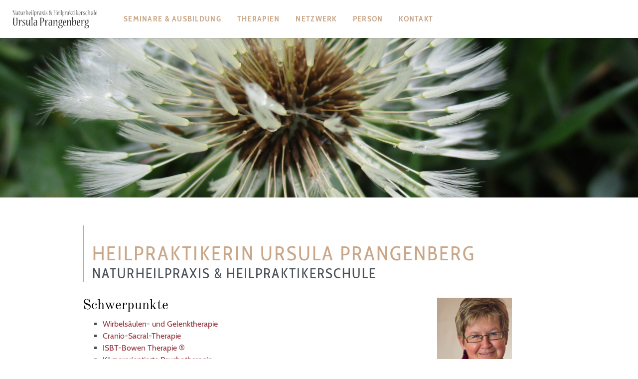

--- FILE ---
content_type: text/html; charset=utf-8
request_url: https://www.ursulaprangenberg.de/
body_size: 1745
content:
<!DOCTYPE html>
<html dir="ltr" lang="de-DE">
<head>

<meta charset="utf-8">
<!-- 
	This website is powered by TYPO3 - inspiring people to share!
	TYPO3 is a free open source Content Management Framework initially created by Kasper Skaarhoj and licensed under GNU/GPL.
	TYPO3 is copyright 1998-2026 of Kasper Skaarhoj. Extensions are copyright of their respective owners.
	Information and contribution at https://typo3.org/
-->



<title>Home</title>
<meta name="generator" content="TYPO3 CMS" />
<meta name="twitter:card" content="summary" />


<link rel="stylesheet" href="/typo3temp/assets/css/7015c8c4ac5ff815b57530b221005fc6.css?1738613709" media="all">
<link rel="stylesheet" href="/typo3conf/ext/natuprax/Resources/Public/Assets/dist/main.css?1677949940" media="all">






<link rel="canonical" href="https://www.ursulaprangenberg.de/"/>
</head>
<body>



<nav class="navbar navbar-expand-lg navbar-light bg-light">
  <a class="navbar-brand" href="/"><figure class="logo"></figure></a>
  <button class="navbar-toggler" type="button" data-toggle="collapse" data-target="#navbarSupportedContent" aria-controls="navbarSupportedContent" aria-expanded="false" aria-label="Toggle navigation">
    <span class="navbar-toggler-icon"></span>
  </button>

  <div class="collapse navbar-collapse" id="navbarSupportedContent">
    
    <ul class="navbar-nav mr-auto">
    
      <li class="nav-item sub ">
        <a class="nav-link" href="/seminare">Seminare &amp; Ausbildung</a>
      </li>
    
      <li class="nav-item sub">
        <a class="nav-link" href="/therapien">Therapien</a>
      </li>
    
      <li class="nav-item sub">
        <a class="nav-link" href="/netzwerk">Netzwerk</a>
      </li>
    
      <li class="nav-item ">
        <a class="nav-link" href="/person">Person</a>
      </li>
    
      <li class="nav-item ">
        <a class="nav-link" href="/kontakt">Kontakt</a>
      </li>
    
    </ul>
    
  </div>
</nav>


    
    
      <style scoped>
        #pageHeader {
          background-image: url(/fileadmin/user_upload/IMG_3521.JPG);
        }
      </style>
      <div class="hero" id="pageHeader"></div>
    
    


<main>
  
  <div class="container mt-4">
    
<div id="c2" class="frame frame-default frame-type-header frame-layout-0"><header><h1 class="">
				 Heilpraktikerin Ursula Prangenberg
			</h1><h2 class="">
				Naturheilpraxis &amp; Heilpraktikerschule
			</h2></header></div>


<div id="c3" class="frame frame-default frame-type-textpic frame-layout-0"><div class="ce-textpic ce-right ce-intext"><div class="ce-gallery" data-ce-columns="1" data-ce-images="1"><div class="ce-row"><div class="ce-column"><figure class="image"><img class="image-embed-item" src="/fileadmin/old/medien/ursula_250px.jpg" width="150" height="225" alt="" /></figure></div></div></div><div class="ce-bodytext"><h3>Schwerpunkte</h3><ul><li><a href="http://www.natuprax-up.de/dorn_methode_17.html" target="_blank" rel="noreferrer">Wirbelsäulen- und Gelenktherapie</a></li><li><a href="http://www.natuprax-up.de/cranio-sacral-therapie_13.html" target="_blank" rel="noreferrer">Cranio-Sacral-Therapie</a></li><li><a href="http://www.natuprax-up.de/isbt-bowen_therapie_20.html" target="_blank" rel="noreferrer">ISBT-Bowen Therapie ®</a></li><li><a href="http://www.natuprax-up.de/koerperorientierte_psychotherapie_35.html" target="_blank" rel="noreferrer">Körperorientierte Psychotherapie</a></li><li><a href="http://www.natuprax-up.de/heilpraktiker-ausbildung_38.html" target="_blank" rel="noreferrer">Heilpraktiker-Ausbildung</a></li><li><a href="http://www.natuprax-up.de/seminare_2.html" target="_blank" rel="noreferrer">Seminare </a></li></ul><p>Der neue Kurs zur Heilpaktiker-Ausbildung hat am 1. Oktober 2025 begonnen.</p><p>01.10.2025: Die Teilnehmerzahl ist begrenzt, um ein optimales Lernen zu gewährleisten. Es sind aktuell nur noch Einzelplätze frei. Wer also Interesse hat, sollte sich jetzt informieren, um sich noch einen Kursplatz zu reservieren.</p><p>&nbsp;</p><h3>Praxis-Öffnungszeiten:</h3><p>Mo.&nbsp; &nbsp;9:00 - 12:00 Uhr<br> Di.&nbsp; &nbsp; &nbsp;9:00 - 12:00 Uhr und 15:00 - 19:00 Uhr</p><p>Terminvereinbarung immer erforderlich!</p></div></div></div>


  </div>

</main>

<div class="container">
  <footer class="footer">
    
    <ul class="list-inline">
    
      <li class="">
        <a class="" href="/impressum">Impressum</a>
      </li>
    
      <li class="">
        <a class="" href="/datenschutz">Datenschutzerklärung</a>
      </li>
    
    </ul>
    
  </footer>
</div>

<script src="/typo3conf/ext/natuprax/Resources/Public/Assets/dist/natuprax.js"></script>




</body>
</html>

--- FILE ---
content_type: image/svg+xml
request_url: https://www.ursulaprangenberg.de/typo3conf/ext/natuprax/Resources/Public/Assets/img/logo_praxis_schule.svg
body_size: 8492
content:
<?xml version="1.0" encoding="UTF-8" standalone="no"?>
<!DOCTYPE svg PUBLIC "-//W3C//DTD SVG 1.1//EN" "http://www.w3.org/Graphics/SVG/1.1/DTD/svg11.dtd">
<svg width="100%" height="100%" viewBox="0 0 2480 642" version="1.1" xmlns="http://www.w3.org/2000/svg" xmlns:xlink="http://www.w3.org/1999/xlink" xml:space="preserve" xmlns:serif="http://www.serif.com/" style="fill-rule:evenodd;clip-rule:evenodd;stroke-linejoin:round;stroke-miterlimit:2;">
    <g transform="matrix(21.1816,0,0,21.1816,-76.6674,26.1227)">
        <g transform="matrix(9.12,0,0,9.12,9,9.1212)">
            <path d="M0.014,-0.616C0.011,-0.616 0.011,-0.615 0.011,-0.613C0.011,-0.608 0.013,-0.603 0.017,-0.603L0.046,-0.597C0.056,-0.594 0.06,-0.587 0.06,-0.576C0.061,-0.553 0.065,-0.352 0.065,-0.314C0.065,-0.272 0.068,-0.067 0.067,-0.034C0.067,-0.023 0.064,-0.02 0.058,-0.018L0.026,-0.01C0.023,-0.009 0.021,-0.004 0.021,-0.001C0.021,0.001 0.021,0.002 0.023,0.002C0.04,0.001 0.062,0 0.081,0C0.1,0 0.127,0.001 0.145,0.002C0.147,0.002 0.147,0.001 0.147,0C0.147,-0.004 0.144,-0.009 0.142,-0.01L0.099,-0.019C0.093,-0.02 0.091,-0.023 0.091,-0.033C0.091,-0.079 0.096,-0.395 0.098,-0.489L0.098,-0.523L0.103,-0.524C0.107,-0.512 0.112,-0.499 0.116,-0.491C0.171,-0.349 0.273,-0.104 0.318,-0.002C0.322,0.005 0.327,0.007 0.333,0.007C0.34,0.007 0.351,0.005 0.357,0.003C0.36,0.002 0.36,0.001 0.36,-0.002C0.362,-0.057 0.366,-0.277 0.367,-0.316C0.37,-0.381 0.376,-0.55 0.377,-0.576C0.378,-0.594 0.382,-0.595 0.391,-0.598L0.412,-0.603C0.415,-0.604 0.417,-0.608 0.417,-0.613C0.417,-0.615 0.417,-0.616 0.415,-0.616L0.284,-0.616C0.282,-0.616 0.282,-0.615 0.282,-0.613C0.282,-0.608 0.283,-0.605 0.287,-0.604L0.32,-0.598C0.33,-0.596 0.335,-0.591 0.336,-0.579C0.339,-0.533 0.34,-0.244 0.341,-0.138L0.341,-0.094L0.337,-0.091C0.332,-0.105 0.326,-0.122 0.322,-0.132C0.282,-0.242 0.175,-0.535 0.147,-0.611C0.145,-0.615 0.144,-0.616 0.139,-0.616L0.014,-0.616Z" style="fill:rgb(99,100,102);fill-rule:nonzero;"/>
        </g>
        <g transform="matrix(9.12,0,0,9.12,12.876,9.1212)">
            <path d="M0.227,-0.247C0.223,-0.253 0.219,-0.259 0.215,-0.263C0.199,-0.281 0.176,-0.296 0.142,-0.296C0.062,-0.296 0.021,-0.203 0.021,-0.123C0.021,-0.039 0.062,0.008 0.112,0.008C0.169,0.008 0.203,-0.046 0.22,-0.088C0.224,-0.097 0.227,-0.108 0.231,-0.118L0.233,-0.118C0.233,-0.109 0.232,-0.095 0.232,-0.087C0.232,-0.064 0.233,-0.022 0.233,-0.006C0.233,-0.002 0.235,0 0.238,0C0.248,-0.001 0.263,-0.001 0.281,-0.001C0.3,-0.001 0.319,-0.001 0.331,0C0.333,0 0.334,0 0.334,-0.002C0.334,-0.005 0.333,-0.009 0.329,-0.01L0.298,-0.021C0.29,-0.023 0.288,-0.025 0.288,-0.032C0.288,-0.051 0.291,-0.123 0.293,-0.157C0.294,-0.186 0.296,-0.261 0.296,-0.279C0.296,-0.375 0.276,-0.463 0.204,-0.463C0.148,-0.463 0.099,-0.435 0.052,-0.358C0.049,-0.353 0.057,-0.345 0.06,-0.345C0.061,-0.345 0.062,-0.346 0.063,-0.347C0.096,-0.395 0.132,-0.427 0.162,-0.427C0.201,-0.427 0.218,-0.39 0.225,-0.316C0.226,-0.301 0.229,-0.271 0.23,-0.248L0.227,-0.247ZM0.141,-0.029C0.111,-0.029 0.091,-0.067 0.091,-0.138C0.091,-0.214 0.114,-0.275 0.156,-0.275C0.199,-0.275 0.221,-0.225 0.226,-0.206C0.228,-0.198 0.23,-0.189 0.23,-0.184C0.23,-0.178 0.228,-0.169 0.227,-0.162C0.208,-0.079 0.179,-0.029 0.142,-0.029L0.141,-0.029Z" style="fill:rgb(99,100,102);fill-rule:nonzero;"/>
        </g>
        <g transform="matrix(9.12,0,0,9.12,16.0498,9.1212)">
            <path d="M0.26,-0.431C0.262,-0.431 0.265,-0.438 0.265,-0.444C0.265,-0.445 0.265,-0.446 0.264,-0.446L0.141,-0.448C0.143,-0.484 0.149,-0.548 0.153,-0.581C0.153,-0.584 0.153,-0.586 0.151,-0.586C0.146,-0.586 0.127,-0.577 0.116,-0.571C0.101,-0.564 0.098,-0.557 0.096,-0.551C0.092,-0.527 0.083,-0.476 0.08,-0.448L0.031,-0.448C0.02,-0.448 0.016,-0.444 0.013,-0.438C0.011,-0.434 0.009,-0.427 0.009,-0.424C0.009,-0.421 0.011,-0.421 0.013,-0.421L0.077,-0.422C0.069,-0.348 0.061,-0.235 0.061,-0.179C0.061,-0.036 0.101,0.008 0.171,0.008C0.188,0.008 0.196,0.007 0.205,0.005C0.229,0.001 0.253,-0.013 0.266,-0.02C0.268,-0.021 0.269,-0.023 0.269,-0.026C0.269,-0.031 0.268,-0.036 0.266,-0.035C0.248,-0.027 0.234,-0.022 0.225,-0.02C0.217,-0.018 0.208,-0.018 0.201,-0.018C0.157,-0.018 0.132,-0.058 0.132,-0.2C0.132,-0.275 0.135,-0.35 0.141,-0.424L0.26,-0.431Z" style="fill:rgb(99,100,102);fill-rule:nonzero;"/>
        </g>
        <g transform="matrix(9.12,0,0,9.12,18.5213,9.1212)">
            <path d="M0.268,-0.43C0.274,-0.43 0.278,-0.426 0.278,-0.418C0.278,-0.401 0.275,-0.342 0.273,-0.323C0.258,-0.186 0.218,-0.038 0.164,-0.038C0.132,-0.038 0.115,-0.097 0.115,-0.246C0.115,-0.294 0.122,-0.436 0.124,-0.455C0.125,-0.46 0.123,-0.464 0.117,-0.463L0.02,-0.442C0.018,-0.442 0.017,-0.441 0.017,-0.439C0.017,-0.435 0.019,-0.429 0.024,-0.429L0.053,-0.43C0.06,-0.43 0.064,-0.427 0.062,-0.414C0.057,-0.375 0.048,-0.258 0.048,-0.198C0.048,-0.072 0.075,0.008 0.134,0.008C0.197,0.008 0.239,-0.078 0.264,-0.186C0.266,-0.195 0.268,-0.206 0.272,-0.219L0.276,-0.219C0.275,-0.206 0.275,-0.195 0.275,-0.184C0.273,-0.132 0.272,-0.013 0.272,-0.01C0.272,-0.003 0.273,0 0.277,0C0.292,-0.001 0.308,-0.001 0.325,-0.001C0.345,-0.001 0.366,-0.001 0.38,0C0.382,0 0.383,0 0.383,-0.002C0.383,-0.005 0.382,-0.01 0.378,-0.011L0.348,-0.02C0.341,-0.022 0.34,-0.027 0.34,-0.034C0.339,-0.063 0.339,-0.178 0.339,-0.238C0.339,-0.298 0.338,-0.435 0.339,-0.456C0.339,-0.462 0.337,-0.464 0.331,-0.463L0.236,-0.443C0.234,-0.442 0.233,-0.441 0.233,-0.439C0.233,-0.436 0.236,-0.431 0.239,-0.431L0.268,-0.43Z" style="fill:rgb(99,100,102);fill-rule:nonzero;"/>
        </g>
        <g transform="matrix(9.12,0,0,9.12,22.1602,9.1212)">
            <path d="M0.125,-0.23C0.125,-0.24 0.125,-0.249 0.126,-0.257C0.129,-0.31 0.135,-0.449 0.135,-0.455C0.135,-0.46 0.134,-0.464 0.126,-0.462L0.015,-0.436C0.012,-0.435 0.012,-0.435 0.012,-0.433C0.012,-0.429 0.014,-0.423 0.018,-0.423L0.054,-0.423C0.06,-0.422 0.061,-0.416 0.061,-0.41C0.062,-0.379 0.064,-0.29 0.065,-0.232C0.066,-0.169 0.066,-0.039 0.066,-0.028C0.066,-0.022 0.064,-0.019 0.059,-0.018L0.028,-0.009C0.025,-0.008 0.023,-0.004 0.023,0C0.023,0.001 0.023,0.002 0.025,0.002C0.034,0.001 0.062,0 0.096,0C0.136,0 0.175,0.001 0.191,0.002C0.193,0.002 0.193,0.001 0.193,0C0.193,-0.003 0.19,-0.009 0.188,-0.009L0.132,-0.018C0.125,-0.019 0.121,-0.022 0.121,-0.029C0.121,-0.046 0.124,-0.107 0.128,-0.134C0.138,-0.242 0.182,-0.412 0.238,-0.412C0.247,-0.412 0.252,-0.407 0.256,-0.4C0.265,-0.382 0.273,-0.361 0.281,-0.342C0.282,-0.341 0.282,-0.34 0.283,-0.34C0.285,-0.34 0.292,-0.343 0.292,-0.348L0.287,-0.452C0.287,-0.455 0.286,-0.456 0.284,-0.457C0.278,-0.461 0.27,-0.463 0.261,-0.463C0.19,-0.463 0.149,-0.336 0.134,-0.262C0.132,-0.25 0.13,-0.238 0.129,-0.23L0.125,-0.23Z" style="fill:rgb(99,100,102);fill-rule:nonzero;"/>
        </g>
        <g transform="matrix(9.12,0,0,9.12,24.8688,9.1212)">
            <path d="M0.006,-0.661C0.004,-0.661 0.003,-0.66 0.003,-0.658C0.003,-0.654 0.006,-0.649 0.009,-0.649L0.048,-0.646C0.055,-0.646 0.057,-0.639 0.057,-0.632C0.057,-0.589 0.058,-0.369 0.058,-0.338C0.058,-0.295 0.059,-0.043 0.059,-0.03C0.059,-0.024 0.058,-0.02 0.052,-0.018L0.022,-0.009C0.019,-0.008 0.018,-0.003 0.018,-0.001C0.018,0.001 0.018,0.002 0.02,0.002C0.032,0.001 0.053,0 0.085,0C0.114,0 0.141,0.001 0.159,0.002C0.161,0.002 0.161,0.001 0.161,0C0.161,-0.005 0.16,-0.008 0.157,-0.009L0.123,-0.017C0.117,-0.018 0.113,-0.02 0.113,-0.028C0.113,-0.052 0.117,-0.114 0.122,-0.144C0.138,-0.246 0.189,-0.405 0.237,-0.405C0.273,-0.405 0.29,-0.319 0.29,-0.194C0.29,-0.144 0.289,-0.052 0.287,-0.032C0.286,-0.023 0.285,-0.019 0.277,-0.017L0.25,-0.009C0.246,-0.008 0.245,-0.003 0.245,0C0.245,0.001 0.245,0.002 0.247,0.002C0.263,0.001 0.283,0 0.317,0C0.346,0 0.365,0.001 0.382,0.002C0.384,0.002 0.384,0.001 0.384,0C0.384,-0.003 0.383,-0.008 0.38,-0.009L0.347,-0.018C0.34,-0.02 0.34,-0.024 0.341,-0.04C0.344,-0.07 0.352,-0.184 0.352,-0.251C0.352,-0.38 0.33,-0.463 0.27,-0.463C0.194,-0.463 0.145,-0.305 0.128,-0.243C0.126,-0.233 0.122,-0.217 0.12,-0.206L0.117,-0.206C0.117,-0.218 0.118,-0.237 0.118,-0.246C0.122,-0.331 0.133,-0.663 0.133,-0.668C0.133,-0.672 0.132,-0.676 0.126,-0.675L0.006,-0.661Z" style="fill:rgb(99,100,102);fill-rule:nonzero;"/>
        </g>
        <g transform="matrix(9.12,0,0,9.12,28.5715,9.1212)">
            <path d="M0.298,-0.262C0.298,-0.363 0.261,-0.463 0.185,-0.463C0.078,-0.463 0.03,-0.305 0.03,-0.196C0.03,-0.06 0.076,0.008 0.164,0.008C0.188,0.008 0.206,0.004 0.217,-0.001C0.241,-0.01 0.278,-0.032 0.295,-0.045C0.297,-0.046 0.298,-0.048 0.298,-0.05C0.298,-0.054 0.294,-0.061 0.292,-0.06C0.272,-0.047 0.254,-0.037 0.238,-0.031C0.228,-0.027 0.212,-0.023 0.193,-0.023C0.14,-0.023 0.111,-0.083 0.105,-0.164C0.104,-0.179 0.103,-0.208 0.103,-0.228C0.149,-0.225 0.254,-0.226 0.279,-0.234C0.29,-0.236 0.298,-0.244 0.298,-0.261L0.298,-0.262ZM0.176,-0.445C0.22,-0.445 0.228,-0.331 0.228,-0.284C0.228,-0.261 0.22,-0.255 0.21,-0.251C0.195,-0.246 0.144,-0.24 0.103,-0.244C0.107,-0.367 0.136,-0.445 0.175,-0.445L0.176,-0.445Z" style="fill:rgb(99,100,102);fill-rule:nonzero;"/>
        </g>
        <g transform="matrix(9.12,0,0,9.12,31.5264,9.1212)">
            <path d="M0.092,-0.602C0.066,-0.602 0.049,-0.584 0.049,-0.563C0.049,-0.541 0.071,-0.526 0.092,-0.526C0.113,-0.526 0.132,-0.543 0.132,-0.565C0.132,-0.586 0.117,-0.602 0.093,-0.602L0.092,-0.602ZM0.012,-0.438C0.011,-0.438 0.01,-0.437 0.01,-0.435C0.01,-0.431 0.014,-0.425 0.017,-0.425L0.054,-0.424C0.061,-0.424 0.061,-0.419 0.061,-0.413C0.062,-0.382 0.065,-0.282 0.066,-0.225C0.067,-0.16 0.069,-0.036 0.069,-0.028C0.069,-0.023 0.066,-0.021 0.06,-0.019L0.027,-0.009C0.023,-0.008 0.022,-0.004 0.022,0C0.022,0.001 0.022,0.002 0.024,0.002C0.038,0.001 0.065,0 0.095,0C0.124,0 0.151,0.001 0.169,0.002C0.17,0.002 0.171,0.002 0.171,0C0.171,-0.003 0.169,-0.008 0.167,-0.009L0.135,-0.017C0.128,-0.019 0.125,-0.021 0.125,-0.028C0.125,-0.055 0.128,-0.178 0.129,-0.216C0.13,-0.279 0.137,-0.447 0.137,-0.455C0.137,-0.46 0.135,-0.464 0.129,-0.463L0.012,-0.438Z" style="fill:rgb(99,100,102);fill-rule:nonzero;"/>
        </g>
        <g transform="matrix(9.12,0,0,9.12,33.2774,9.1212)">
            <path d="M0.008,-0.66C0.005,-0.66 0.005,-0.659 0.005,-0.657C0.005,-0.652 0.007,-0.648 0.011,-0.648L0.049,-0.646C0.055,-0.646 0.058,-0.639 0.058,-0.632C0.059,-0.585 0.062,-0.4 0.062,-0.338C0.062,-0.281 0.064,-0.041 0.064,-0.028C0.064,-0.022 0.061,-0.019 0.056,-0.017L0.023,-0.008C0.02,-0.007 0.019,-0.003 0.019,0C0.019,0.001 0.02,0.002 0.021,0.002C0.041,0.001 0.059,0 0.092,0C0.121,0 0.138,0.001 0.165,0.002C0.167,0.002 0.167,0.001 0.167,0C0.167,-0.004 0.165,-0.007 0.163,-0.008L0.129,-0.018C0.122,-0.02 0.12,-0.023 0.12,-0.028C0.12,-0.038 0.125,-0.273 0.126,-0.337C0.127,-0.442 0.135,-0.658 0.135,-0.667C0.135,-0.673 0.134,-0.676 0.128,-0.675L0.008,-0.66Z" style="fill:rgb(99,100,102);fill-rule:nonzero;"/>
        </g>
        <g transform="matrix(9.12,0,0,9.12,35.0011,9.1212)">
            <path d="M0.117,-0.033C0.122,-0.026 0.128,-0.021 0.131,-0.017C0.148,-0.003 0.165,0.005 0.188,0.005C0.289,0.005 0.348,-0.12 0.348,-0.296C0.348,-0.38 0.325,-0.463 0.258,-0.463C0.193,-0.463 0.145,-0.357 0.124,-0.269C0.122,-0.259 0.12,-0.247 0.117,-0.232L0.114,-0.233C0.114,-0.244 0.115,-0.259 0.116,-0.285C0.118,-0.33 0.124,-0.452 0.124,-0.456C0.124,-0.461 0.123,-0.463 0.118,-0.462L0.006,-0.438C0.003,-0.437 0.003,-0.437 0.003,-0.435C0.003,-0.43 0.006,-0.425 0.011,-0.425L0.043,-0.424C0.049,-0.423 0.049,-0.419 0.049,-0.412C0.051,-0.378 0.053,-0.274 0.054,-0.196C0.055,-0.117 0.056,0.143 0.056,0.156C0.056,0.162 0.053,0.165 0.048,0.167L0.019,0.175C0.015,0.176 0.014,0.18 0.014,0.184C0.014,0.185 0.014,0.186 0.016,0.186C0.037,0.185 0.058,0.184 0.085,0.184C0.114,0.184 0.142,0.184 0.171,0.186C0.173,0.186 0.173,0.185 0.173,0.184C0.173,0.181 0.171,0.177 0.168,0.176L0.122,0.165C0.115,0.164 0.112,0.162 0.112,0.155C0.112,0.138 0.113,0.046 0.114,0.012C0.114,0.003 0.115,-0.022 0.115,-0.032L0.117,-0.033ZM0.19,-0.011C0.154,-0.011 0.124,-0.046 0.115,-0.115C0.114,-0.119 0.114,-0.126 0.114,-0.132C0.114,-0.138 0.114,-0.144 0.115,-0.15C0.131,-0.269 0.177,-0.412 0.224,-0.412C0.263,-0.412 0.277,-0.339 0.277,-0.266C0.277,-0.107 0.246,-0.011 0.191,-0.011L0.19,-0.011Z" style="fill:rgb(99,100,102);fill-rule:nonzero;"/>
        </g>
        <g transform="matrix(9.12,0,0,9.12,38.4485,9.1212)">
            <path d="M0.125,-0.23C0.125,-0.24 0.125,-0.249 0.126,-0.257C0.129,-0.31 0.135,-0.449 0.135,-0.455C0.135,-0.46 0.134,-0.464 0.126,-0.462L0.015,-0.436C0.012,-0.435 0.012,-0.435 0.012,-0.433C0.012,-0.429 0.014,-0.423 0.018,-0.423L0.054,-0.423C0.06,-0.422 0.061,-0.416 0.061,-0.41C0.062,-0.379 0.064,-0.29 0.065,-0.232C0.066,-0.169 0.066,-0.039 0.066,-0.028C0.066,-0.022 0.064,-0.019 0.059,-0.018L0.028,-0.009C0.025,-0.008 0.023,-0.004 0.023,0C0.023,0.001 0.023,0.002 0.025,0.002C0.034,0.001 0.062,0 0.096,0C0.136,0 0.175,0.001 0.191,0.002C0.193,0.002 0.193,0.001 0.193,0C0.193,-0.003 0.19,-0.009 0.188,-0.009L0.132,-0.018C0.125,-0.019 0.121,-0.022 0.121,-0.029C0.121,-0.046 0.124,-0.107 0.128,-0.134C0.138,-0.242 0.182,-0.412 0.238,-0.412C0.247,-0.412 0.252,-0.407 0.256,-0.4C0.265,-0.382 0.273,-0.361 0.281,-0.342C0.282,-0.341 0.282,-0.34 0.283,-0.34C0.285,-0.34 0.292,-0.343 0.292,-0.348L0.287,-0.452C0.287,-0.455 0.286,-0.456 0.284,-0.457C0.278,-0.461 0.27,-0.463 0.261,-0.463C0.19,-0.463 0.149,-0.336 0.134,-0.262C0.132,-0.25 0.13,-0.238 0.129,-0.23L0.125,-0.23Z" style="fill:rgb(99,100,102);fill-rule:nonzero;"/>
        </g>
        <g transform="matrix(9.12,0,0,9.12,41.0477,9.1212)">
            <path d="M0.227,-0.247C0.223,-0.253 0.219,-0.259 0.215,-0.263C0.199,-0.281 0.176,-0.296 0.142,-0.296C0.062,-0.296 0.021,-0.203 0.021,-0.123C0.021,-0.039 0.062,0.008 0.112,0.008C0.169,0.008 0.203,-0.046 0.22,-0.088C0.224,-0.097 0.227,-0.108 0.231,-0.118L0.233,-0.118C0.233,-0.109 0.232,-0.095 0.232,-0.087C0.232,-0.064 0.233,-0.022 0.233,-0.006C0.233,-0.002 0.235,0 0.238,0C0.248,-0.001 0.263,-0.001 0.281,-0.001C0.3,-0.001 0.319,-0.001 0.331,0C0.333,0 0.334,0 0.334,-0.002C0.334,-0.005 0.333,-0.009 0.329,-0.01L0.298,-0.021C0.29,-0.023 0.288,-0.025 0.288,-0.032C0.288,-0.051 0.291,-0.123 0.293,-0.157C0.294,-0.186 0.296,-0.261 0.296,-0.279C0.296,-0.375 0.276,-0.463 0.204,-0.463C0.148,-0.463 0.099,-0.435 0.052,-0.358C0.049,-0.353 0.057,-0.345 0.06,-0.345C0.061,-0.345 0.062,-0.346 0.063,-0.347C0.096,-0.395 0.132,-0.427 0.162,-0.427C0.201,-0.427 0.218,-0.39 0.225,-0.316C0.226,-0.301 0.229,-0.271 0.23,-0.248L0.227,-0.247ZM0.141,-0.029C0.111,-0.029 0.091,-0.067 0.091,-0.138C0.091,-0.214 0.114,-0.275 0.156,-0.275C0.199,-0.275 0.221,-0.225 0.226,-0.206C0.228,-0.198 0.23,-0.189 0.23,-0.184C0.23,-0.178 0.228,-0.169 0.227,-0.162C0.208,-0.079 0.179,-0.029 0.142,-0.029L0.141,-0.029Z" style="fill:rgb(99,100,102);fill-rule:nonzero;"/>
        </g>
        <g transform="matrix(9.12,0,0,9.12,44.2214,9.1212)">
            <path d="M0.001,-0.455C-0.001,-0.455 -0.001,-0.454 -0.001,-0.452C-0.001,-0.449 0,-0.444 0.004,-0.443L0.021,-0.439C0.028,-0.437 0.033,-0.427 0.036,-0.422C0.067,-0.37 0.108,-0.294 0.14,-0.242C0.142,-0.238 0.146,-0.231 0.148,-0.227L0.148,-0.225C0.141,-0.212 0.135,-0.202 0.131,-0.195C0.106,-0.152 0.069,-0.092 0.036,-0.038C0.029,-0.027 0.018,-0.018 0.011,-0.015L-0.006,-0.009C-0.01,-0.007 -0.011,-0.003 -0.011,0C-0.011,0.001 -0.011,0.002 -0.009,0.002C0,0.001 0.022,0 0.048,0C0.074,0 0.098,0.001 0.114,0.002C0.115,0.002 0.115,0.001 0.115,0C0.115,-0.004 0.113,-0.008 0.111,-0.009L0.083,-0.016C0.076,-0.019 0.074,-0.021 0.079,-0.033C0.1,-0.079 0.124,-0.133 0.146,-0.176C0.15,-0.184 0.153,-0.191 0.159,-0.204L0.162,-0.204C0.168,-0.195 0.174,-0.184 0.178,-0.176C0.201,-0.136 0.235,-0.072 0.254,-0.032C0.259,-0.022 0.258,-0.018 0.253,-0.016L0.225,-0.009C0.22,-0.008 0.219,-0.003 0.219,0C0.219,0.001 0.22,0.002 0.221,0.002C0.24,0 0.264,0 0.29,0C0.316,0 0.339,0.001 0.348,0.002C0.35,0.002 0.35,0.001 0.35,-0.001C0.35,-0.003 0.35,-0.007 0.346,-0.009L0.326,-0.016C0.32,-0.018 0.313,-0.028 0.307,-0.041C0.281,-0.097 0.249,-0.168 0.215,-0.23C0.21,-0.239 0.207,-0.245 0.202,-0.254L0.202,-0.256C0.206,-0.262 0.209,-0.267 0.212,-0.272C0.238,-0.317 0.27,-0.373 0.3,-0.421C0.307,-0.433 0.312,-0.438 0.319,-0.44L0.332,-0.444C0.335,-0.445 0.336,-0.449 0.336,-0.453C0.336,-0.454 0.336,-0.455 0.334,-0.455L0.224,-0.455C0.222,-0.455 0.222,-0.454 0.222,-0.453C0.222,-0.448 0.224,-0.444 0.226,-0.443L0.25,-0.439C0.258,-0.437 0.26,-0.433 0.255,-0.421C0.241,-0.385 0.218,-0.332 0.202,-0.299C0.198,-0.29 0.195,-0.284 0.192,-0.276L0.189,-0.276C0.187,-0.283 0.182,-0.292 0.178,-0.302C0.161,-0.338 0.14,-0.382 0.124,-0.421C0.119,-0.432 0.119,-0.435 0.126,-0.437L0.151,-0.444C0.154,-0.445 0.155,-0.449 0.155,-0.452C0.155,-0.454 0.155,-0.455 0.153,-0.455L0.001,-0.455Z" style="fill:rgb(99,100,102);fill-rule:nonzero;"/>
        </g>
        <g transform="matrix(9.12,0,0,9.12,47.377,9.1212)">
            <path d="M0.092,-0.602C0.066,-0.602 0.049,-0.584 0.049,-0.563C0.049,-0.541 0.071,-0.526 0.092,-0.526C0.113,-0.526 0.132,-0.543 0.132,-0.565C0.132,-0.586 0.117,-0.602 0.093,-0.602L0.092,-0.602ZM0.012,-0.438C0.011,-0.438 0.01,-0.437 0.01,-0.435C0.01,-0.431 0.014,-0.425 0.017,-0.425L0.054,-0.424C0.061,-0.424 0.061,-0.419 0.061,-0.413C0.062,-0.382 0.065,-0.282 0.066,-0.225C0.067,-0.16 0.069,-0.036 0.069,-0.028C0.069,-0.023 0.066,-0.021 0.06,-0.019L0.027,-0.009C0.023,-0.008 0.022,-0.004 0.022,0C0.022,0.001 0.022,0.002 0.024,0.002C0.038,0.001 0.065,0 0.095,0C0.124,0 0.151,0.001 0.169,0.002C0.17,0.002 0.171,0.002 0.171,0C0.171,-0.003 0.169,-0.008 0.167,-0.009L0.135,-0.017C0.128,-0.019 0.125,-0.021 0.125,-0.028C0.125,-0.055 0.128,-0.178 0.129,-0.216C0.13,-0.279 0.137,-0.447 0.137,-0.455C0.137,-0.46 0.135,-0.464 0.129,-0.463L0.012,-0.438Z" style="fill:rgb(99,100,102);fill-rule:nonzero;"/>
        </g>
        <g transform="matrix(9.12,0,0,9.12,49.128,9.1212)">
            <path d="M0.034,-0.33C0.034,-0.282 0.058,-0.247 0.118,-0.208C0.178,-0.169 0.2,-0.136 0.2,-0.096C0.2,-0.039 0.157,-0.011 0.106,-0.011C0.097,-0.011 0.086,-0.015 0.08,-0.02C0.076,-0.023 0.072,-0.026 0.068,-0.032C0.057,-0.053 0.047,-0.076 0.037,-0.097C0.036,-0.099 0.036,-0.099 0.035,-0.099C0.031,-0.099 0.023,-0.094 0.023,-0.09L0.031,-0.006C0.031,-0.002 0.034,0 0.037,0.001C0.049,0.005 0.071,0.008 0.086,0.008C0.197,0.008 0.254,-0.058 0.254,-0.127C0.254,-0.184 0.222,-0.223 0.163,-0.263C0.112,-0.298 0.094,-0.323 0.094,-0.364C0.094,-0.402 0.116,-0.443 0.162,-0.443C0.173,-0.443 0.184,-0.441 0.19,-0.435C0.195,-0.431 0.197,-0.428 0.201,-0.421C0.212,-0.4 0.221,-0.38 0.23,-0.36C0.231,-0.357 0.232,-0.357 0.233,-0.357C0.237,-0.357 0.244,-0.361 0.244,-0.366L0.237,-0.449C0.237,-0.452 0.236,-0.454 0.234,-0.455C0.223,-0.46 0.208,-0.463 0.181,-0.463C0.095,-0.463 0.034,-0.396 0.034,-0.331L0.034,-0.33Z" style="fill:rgb(99,100,102);fill-rule:nonzero;"/>
        </g>
        <g transform="matrix(9.12,0,0,9.12,52.8946,9.1212)">
            <path d="M0.335,-0.312C0.333,-0.312 0.333,-0.311 0.333,-0.309C0.333,-0.305 0.335,-0.3 0.337,-0.3L0.37,-0.298C0.375,-0.298 0.376,-0.296 0.378,-0.279C0.38,-0.243 0.371,-0.178 0.359,-0.146C0.321,-0.203 0.268,-0.272 0.214,-0.328L0.214,-0.331C0.217,-0.333 0.223,-0.337 0.226,-0.338C0.285,-0.375 0.326,-0.429 0.326,-0.485C0.326,-0.561 0.277,-0.608 0.21,-0.608C0.136,-0.608 0.072,-0.546 0.072,-0.467C0.072,-0.402 0.103,-0.359 0.136,-0.323C0.14,-0.32 0.145,-0.315 0.148,-0.312L0.148,-0.31C0.14,-0.305 0.132,-0.301 0.124,-0.296C0.081,-0.268 0.027,-0.211 0.027,-0.134C0.027,-0.037 0.104,0.008 0.18,0.008C0.263,0.008 0.312,-0.029 0.35,-0.086C0.374,-0.056 0.402,-0.02 0.422,0.005C0.426,0.009 0.441,0.01 0.451,0.01C0.455,0.01 0.456,0.009 0.455,0.007C0.43,-0.037 0.403,-0.085 0.373,-0.127C0.395,-0.166 0.415,-0.222 0.422,-0.275C0.425,-0.297 0.43,-0.299 0.435,-0.301L0.462,-0.311C0.463,-0.312 0.464,-0.317 0.464,-0.32C0.464,-0.322 0.463,-0.323 0.461,-0.323L0.335,-0.312ZM0.208,-0.592C0.239,-0.592 0.265,-0.553 0.265,-0.482C0.265,-0.418 0.232,-0.37 0.199,-0.342C0.158,-0.391 0.139,-0.432 0.139,-0.483C0.139,-0.557 0.17,-0.592 0.207,-0.592L0.208,-0.592ZM0.096,-0.151C0.096,-0.214 0.126,-0.265 0.162,-0.297C0.204,-0.254 0.293,-0.157 0.334,-0.102C0.308,-0.052 0.266,-0.02 0.211,-0.02C0.151,-0.02 0.096,-0.067 0.096,-0.15L0.096,-0.151Z" style="fill:rgb(99,100,102);fill-rule:nonzero;"/>
        </g>
        <g transform="matrix(9.12,0,0,9.12,58.4942,9.1212)">
            <path d="M0.031,-0.616C0.028,-0.616 0.028,-0.615 0.028,-0.613C0.028,-0.609 0.03,-0.604 0.033,-0.603L0.059,-0.597C0.068,-0.596 0.071,-0.589 0.071,-0.578C0.071,-0.561 0.075,-0.351 0.075,-0.313C0.075,-0.275 0.077,-0.066 0.077,-0.033C0.077,-0.022 0.075,-0.02 0.068,-0.018L0.037,-0.009C0.035,-0.008 0.033,-0.004 0.033,-0.001C0.033,0.001 0.033,0.002 0.035,0.002C0.05,0.001 0.076,0 0.108,0C0.145,0 0.171,0.001 0.189,0.002C0.191,0.002 0.191,0.001 0.191,-0.001C0.191,-0.004 0.189,-0.008 0.186,-0.009L0.148,-0.018C0.142,-0.019 0.139,-0.022 0.139,-0.029C0.137,-0.064 0.141,-0.254 0.143,-0.29C0.143,-0.297 0.145,-0.3 0.153,-0.3C0.195,-0.302 0.287,-0.306 0.333,-0.307C0.333,-0.281 0.335,-0.058 0.333,-0.031C0.332,-0.023 0.33,-0.021 0.324,-0.019L0.29,-0.009C0.287,-0.008 0.285,-0.004 0.285,0C0.285,0.001 0.285,0.002 0.288,0.002C0.302,0.001 0.332,0 0.367,0C0.396,0 0.428,0.001 0.437,0.002C0.439,0.002 0.439,0.001 0.439,0C0.439,-0.004 0.437,-0.009 0.435,-0.009L0.403,-0.019C0.396,-0.021 0.395,-0.025 0.395,-0.037C0.395,-0.052 0.4,-0.267 0.401,-0.314C0.403,-0.377 0.409,-0.543 0.412,-0.579C0.413,-0.594 0.416,-0.597 0.423,-0.598L0.446,-0.603C0.448,-0.603 0.45,-0.609 0.45,-0.613C0.45,-0.615 0.45,-0.616 0.448,-0.616L0.287,-0.616C0.285,-0.616 0.285,-0.615 0.285,-0.614C0.285,-0.609 0.287,-0.604 0.29,-0.603L0.32,-0.597C0.328,-0.596 0.331,-0.591 0.331,-0.579C0.331,-0.567 0.335,-0.355 0.333,-0.324C0.29,-0.323 0.204,-0.325 0.155,-0.326C0.146,-0.327 0.144,-0.329 0.144,-0.34C0.144,-0.358 0.147,-0.52 0.151,-0.587C0.151,-0.592 0.154,-0.596 0.162,-0.597L0.192,-0.603C0.195,-0.603 0.197,-0.61 0.197,-0.614C0.197,-0.615 0.197,-0.616 0.195,-0.616L0.031,-0.616Z" style="fill:rgb(99,100,102);fill-rule:nonzero;"/>
        </g>
        <g transform="matrix(9.12,0,0,9.12,62.7898,9.1212)">
            <path d="M0.298,-0.262C0.298,-0.363 0.261,-0.463 0.185,-0.463C0.078,-0.463 0.03,-0.305 0.03,-0.196C0.03,-0.06 0.076,0.008 0.164,0.008C0.188,0.008 0.206,0.004 0.217,-0.001C0.241,-0.01 0.278,-0.032 0.295,-0.045C0.297,-0.046 0.298,-0.048 0.298,-0.05C0.298,-0.054 0.294,-0.061 0.292,-0.06C0.272,-0.047 0.254,-0.037 0.238,-0.031C0.228,-0.027 0.212,-0.023 0.193,-0.023C0.14,-0.023 0.111,-0.083 0.105,-0.164C0.104,-0.179 0.103,-0.208 0.103,-0.228C0.149,-0.225 0.254,-0.226 0.279,-0.234C0.29,-0.236 0.298,-0.244 0.298,-0.261L0.298,-0.262ZM0.176,-0.445C0.22,-0.445 0.228,-0.331 0.228,-0.284C0.228,-0.261 0.22,-0.255 0.21,-0.251C0.195,-0.246 0.144,-0.24 0.103,-0.244C0.107,-0.367 0.136,-0.445 0.175,-0.445L0.176,-0.445Z" style="fill:rgb(99,100,102);fill-rule:nonzero;"/>
        </g>
        <g transform="matrix(9.12,0,0,9.12,65.7446,9.1212)">
            <path d="M0.092,-0.602C0.066,-0.602 0.049,-0.584 0.049,-0.563C0.049,-0.541 0.071,-0.526 0.092,-0.526C0.113,-0.526 0.132,-0.543 0.132,-0.565C0.132,-0.586 0.117,-0.602 0.093,-0.602L0.092,-0.602ZM0.012,-0.438C0.011,-0.438 0.01,-0.437 0.01,-0.435C0.01,-0.431 0.014,-0.425 0.017,-0.425L0.054,-0.424C0.061,-0.424 0.061,-0.419 0.061,-0.413C0.062,-0.382 0.065,-0.282 0.066,-0.225C0.067,-0.16 0.069,-0.036 0.069,-0.028C0.069,-0.023 0.066,-0.021 0.06,-0.019L0.027,-0.009C0.023,-0.008 0.022,-0.004 0.022,0C0.022,0.001 0.022,0.002 0.024,0.002C0.038,0.001 0.065,0 0.095,0C0.124,0 0.151,0.001 0.169,0.002C0.17,0.002 0.171,0.002 0.171,0C0.171,-0.003 0.169,-0.008 0.167,-0.009L0.135,-0.017C0.128,-0.019 0.125,-0.021 0.125,-0.028C0.125,-0.055 0.128,-0.178 0.129,-0.216C0.13,-0.279 0.137,-0.447 0.137,-0.455C0.137,-0.46 0.135,-0.464 0.129,-0.463L0.012,-0.438Z" style="fill:rgb(99,100,102);fill-rule:nonzero;"/>
        </g>
        <g transform="matrix(9.12,0,0,9.12,67.4957,9.1212)">
            <path d="M0.008,-0.66C0.005,-0.66 0.005,-0.659 0.005,-0.657C0.005,-0.652 0.007,-0.648 0.011,-0.648L0.049,-0.646C0.055,-0.646 0.058,-0.639 0.058,-0.632C0.059,-0.585 0.062,-0.4 0.062,-0.338C0.062,-0.281 0.064,-0.041 0.064,-0.028C0.064,-0.022 0.061,-0.019 0.056,-0.017L0.023,-0.008C0.02,-0.007 0.019,-0.003 0.019,0C0.019,0.001 0.02,0.002 0.021,0.002C0.041,0.001 0.059,0 0.092,0C0.121,0 0.138,0.001 0.165,0.002C0.167,0.002 0.167,0.001 0.167,0C0.167,-0.004 0.165,-0.007 0.163,-0.008L0.129,-0.018C0.122,-0.02 0.12,-0.023 0.12,-0.028C0.12,-0.038 0.125,-0.273 0.126,-0.337C0.127,-0.442 0.135,-0.658 0.135,-0.667C0.135,-0.673 0.134,-0.676 0.128,-0.675L0.008,-0.66Z" style="fill:rgb(99,100,102);fill-rule:nonzero;"/>
        </g>
        <g transform="matrix(9.12,0,0,9.12,69.2194,9.1212)">
            <path d="M0.117,-0.033C0.122,-0.026 0.128,-0.021 0.131,-0.017C0.148,-0.003 0.165,0.005 0.188,0.005C0.289,0.005 0.348,-0.12 0.348,-0.296C0.348,-0.38 0.325,-0.463 0.258,-0.463C0.193,-0.463 0.145,-0.357 0.124,-0.269C0.122,-0.259 0.12,-0.247 0.117,-0.232L0.114,-0.233C0.114,-0.244 0.115,-0.259 0.116,-0.285C0.118,-0.33 0.124,-0.452 0.124,-0.456C0.124,-0.461 0.123,-0.463 0.118,-0.462L0.006,-0.438C0.003,-0.437 0.003,-0.437 0.003,-0.435C0.003,-0.43 0.006,-0.425 0.011,-0.425L0.043,-0.424C0.049,-0.423 0.049,-0.419 0.049,-0.412C0.051,-0.378 0.053,-0.274 0.054,-0.196C0.055,-0.117 0.056,0.143 0.056,0.156C0.056,0.162 0.053,0.165 0.048,0.167L0.019,0.175C0.015,0.176 0.014,0.18 0.014,0.184C0.014,0.185 0.014,0.186 0.016,0.186C0.037,0.185 0.058,0.184 0.085,0.184C0.114,0.184 0.142,0.184 0.171,0.186C0.173,0.186 0.173,0.185 0.173,0.184C0.173,0.181 0.171,0.177 0.168,0.176L0.122,0.165C0.115,0.164 0.112,0.162 0.112,0.155C0.112,0.138 0.113,0.046 0.114,0.012C0.114,0.003 0.115,-0.022 0.115,-0.032L0.117,-0.033ZM0.19,-0.011C0.154,-0.011 0.124,-0.046 0.115,-0.115C0.114,-0.119 0.114,-0.126 0.114,-0.132C0.114,-0.138 0.114,-0.144 0.115,-0.15C0.131,-0.269 0.177,-0.412 0.224,-0.412C0.263,-0.412 0.277,-0.339 0.277,-0.266C0.277,-0.107 0.246,-0.011 0.191,-0.011L0.19,-0.011Z" style="fill:rgb(99,100,102);fill-rule:nonzero;"/>
        </g>
        <g transform="matrix(9.12,0,0,9.12,72.6667,9.1212)">
            <path d="M0.125,-0.23C0.125,-0.24 0.125,-0.249 0.126,-0.257C0.129,-0.31 0.135,-0.449 0.135,-0.455C0.135,-0.46 0.134,-0.464 0.126,-0.462L0.015,-0.436C0.012,-0.435 0.012,-0.435 0.012,-0.433C0.012,-0.429 0.014,-0.423 0.018,-0.423L0.054,-0.423C0.06,-0.422 0.061,-0.416 0.061,-0.41C0.062,-0.379 0.064,-0.29 0.065,-0.232C0.066,-0.169 0.066,-0.039 0.066,-0.028C0.066,-0.022 0.064,-0.019 0.059,-0.018L0.028,-0.009C0.025,-0.008 0.023,-0.004 0.023,0C0.023,0.001 0.023,0.002 0.025,0.002C0.034,0.001 0.062,0 0.096,0C0.136,0 0.175,0.001 0.191,0.002C0.193,0.002 0.193,0.001 0.193,0C0.193,-0.003 0.19,-0.009 0.188,-0.009L0.132,-0.018C0.125,-0.019 0.121,-0.022 0.121,-0.029C0.121,-0.046 0.124,-0.107 0.128,-0.134C0.138,-0.242 0.182,-0.412 0.238,-0.412C0.247,-0.412 0.252,-0.407 0.256,-0.4C0.265,-0.382 0.273,-0.361 0.281,-0.342C0.282,-0.341 0.282,-0.34 0.283,-0.34C0.285,-0.34 0.292,-0.343 0.292,-0.348L0.287,-0.452C0.287,-0.455 0.286,-0.456 0.284,-0.457C0.278,-0.461 0.27,-0.463 0.261,-0.463C0.19,-0.463 0.149,-0.336 0.134,-0.262C0.132,-0.25 0.13,-0.238 0.129,-0.23L0.125,-0.23Z" style="fill:rgb(99,100,102);fill-rule:nonzero;"/>
        </g>
        <g transform="matrix(9.12,0,0,9.12,75.2659,9.1212)">
            <path d="M0.227,-0.247C0.223,-0.253 0.219,-0.259 0.215,-0.263C0.199,-0.281 0.176,-0.296 0.142,-0.296C0.062,-0.296 0.021,-0.203 0.021,-0.123C0.021,-0.039 0.062,0.008 0.112,0.008C0.169,0.008 0.203,-0.046 0.22,-0.088C0.224,-0.097 0.227,-0.108 0.231,-0.118L0.233,-0.118C0.233,-0.109 0.232,-0.095 0.232,-0.087C0.232,-0.064 0.233,-0.022 0.233,-0.006C0.233,-0.002 0.235,0 0.238,0C0.248,-0.001 0.263,-0.001 0.281,-0.001C0.3,-0.001 0.319,-0.001 0.331,0C0.333,0 0.334,0 0.334,-0.002C0.334,-0.005 0.333,-0.009 0.329,-0.01L0.298,-0.021C0.29,-0.023 0.288,-0.025 0.288,-0.032C0.288,-0.051 0.291,-0.123 0.293,-0.157C0.294,-0.186 0.296,-0.261 0.296,-0.279C0.296,-0.375 0.276,-0.463 0.204,-0.463C0.148,-0.463 0.099,-0.435 0.052,-0.358C0.049,-0.353 0.057,-0.345 0.06,-0.345C0.061,-0.345 0.062,-0.346 0.063,-0.347C0.096,-0.395 0.132,-0.427 0.162,-0.427C0.201,-0.427 0.218,-0.39 0.225,-0.316C0.226,-0.301 0.229,-0.271 0.23,-0.248L0.227,-0.247ZM0.141,-0.029C0.111,-0.029 0.091,-0.067 0.091,-0.138C0.091,-0.214 0.114,-0.275 0.156,-0.275C0.199,-0.275 0.221,-0.225 0.226,-0.206C0.228,-0.198 0.23,-0.189 0.23,-0.184C0.23,-0.178 0.228,-0.169 0.227,-0.162C0.208,-0.079 0.179,-0.029 0.142,-0.029L0.141,-0.029Z" style="fill:rgb(99,100,102);fill-rule:nonzero;"/>
        </g>
        <g transform="matrix(9.12,0,0,9.12,78.4397,9.1212)">
            <path d="M0.234,-0.455C0.232,-0.455 0.232,-0.454 0.232,-0.453C0.232,-0.447 0.235,-0.443 0.239,-0.442L0.264,-0.436C0.271,-0.435 0.271,-0.429 0.264,-0.419C0.224,-0.366 0.176,-0.311 0.148,-0.277C0.141,-0.269 0.134,-0.26 0.123,-0.246L0.12,-0.246L0.12,-0.282C0.123,-0.37 0.132,-0.639 0.133,-0.669C0.133,-0.673 0.132,-0.676 0.125,-0.675L0.008,-0.661C0.006,-0.661 0.006,-0.66 0.006,-0.658C0.006,-0.654 0.009,-0.649 0.011,-0.649L0.047,-0.646C0.054,-0.646 0.057,-0.641 0.057,-0.634C0.058,-0.591 0.059,-0.347 0.059,-0.324C0.059,-0.248 0.061,-0.096 0.06,-0.028C0.06,-0.022 0.058,-0.02 0.053,-0.018L0.022,-0.009C0.019,-0.008 0.018,-0.002 0.018,0C0.018,0.001 0.018,0.002 0.02,0.002C0.038,0.001 0.057,0 0.089,0C0.119,0 0.14,0.001 0.162,0.002C0.164,0.002 0.164,0.002 0.164,0C0.164,-0.002 0.163,-0.008 0.16,-0.009L0.125,-0.018C0.119,-0.02 0.117,-0.021 0.117,-0.027C0.116,-0.037 0.119,-0.153 0.12,-0.185C0.12,-0.194 0.121,-0.211 0.121,-0.223L0.123,-0.223C0.129,-0.216 0.135,-0.21 0.141,-0.203C0.186,-0.153 0.245,-0.083 0.287,-0.027C0.291,-0.022 0.291,-0.018 0.284,-0.016L0.259,-0.009C0.256,-0.008 0.254,-0.004 0.254,-0.001C0.254,0.001 0.255,0.002 0.256,0.002C0.271,0.001 0.299,0 0.328,0C0.354,0 0.373,0.001 0.386,0.002C0.387,0.002 0.388,0.001 0.388,-0.001C0.388,-0.003 0.387,-0.008 0.383,-0.009L0.356,-0.018C0.351,-0.019 0.346,-0.024 0.339,-0.034C0.295,-0.103 0.239,-0.187 0.189,-0.256C0.183,-0.264 0.177,-0.271 0.172,-0.277L0.172,-0.28C0.176,-0.283 0.178,-0.286 0.182,-0.29C0.219,-0.325 0.278,-0.386 0.315,-0.422C0.324,-0.432 0.332,-0.436 0.34,-0.439L0.356,-0.443C0.359,-0.444 0.36,-0.449 0.36,-0.452C0.36,-0.453 0.36,-0.455 0.357,-0.455L0.234,-0.455Z" style="fill:rgb(99,100,102);fill-rule:nonzero;"/>
        </g>
        <g transform="matrix(9.12,0,0,9.12,81.8688,9.1212)">
            <path d="M0.26,-0.431C0.262,-0.431 0.265,-0.438 0.265,-0.444C0.265,-0.445 0.265,-0.446 0.264,-0.446L0.141,-0.448C0.143,-0.484 0.149,-0.548 0.153,-0.581C0.153,-0.584 0.153,-0.586 0.151,-0.586C0.146,-0.586 0.127,-0.577 0.116,-0.571C0.101,-0.564 0.098,-0.557 0.096,-0.551C0.092,-0.527 0.083,-0.476 0.08,-0.448L0.031,-0.448C0.02,-0.448 0.016,-0.444 0.013,-0.438C0.011,-0.434 0.009,-0.427 0.009,-0.424C0.009,-0.421 0.011,-0.421 0.013,-0.421L0.077,-0.422C0.069,-0.348 0.061,-0.235 0.061,-0.179C0.061,-0.036 0.101,0.008 0.171,0.008C0.188,0.008 0.196,0.007 0.205,0.005C0.229,0.001 0.253,-0.013 0.266,-0.02C0.268,-0.021 0.269,-0.023 0.269,-0.026C0.269,-0.031 0.268,-0.036 0.266,-0.035C0.248,-0.027 0.234,-0.022 0.225,-0.02C0.217,-0.018 0.208,-0.018 0.201,-0.018C0.157,-0.018 0.132,-0.058 0.132,-0.2C0.132,-0.275 0.135,-0.35 0.141,-0.424L0.26,-0.431Z" style="fill:rgb(99,100,102);fill-rule:nonzero;"/>
        </g>
        <g transform="matrix(9.12,0,0,9.12,84.3586,9.1212)">
            <path d="M0.092,-0.602C0.066,-0.602 0.049,-0.584 0.049,-0.563C0.049,-0.541 0.071,-0.526 0.092,-0.526C0.113,-0.526 0.132,-0.543 0.132,-0.565C0.132,-0.586 0.117,-0.602 0.093,-0.602L0.092,-0.602ZM0.012,-0.438C0.011,-0.438 0.01,-0.437 0.01,-0.435C0.01,-0.431 0.014,-0.425 0.017,-0.425L0.054,-0.424C0.061,-0.424 0.061,-0.419 0.061,-0.413C0.062,-0.382 0.065,-0.282 0.066,-0.225C0.067,-0.16 0.069,-0.036 0.069,-0.028C0.069,-0.023 0.066,-0.021 0.06,-0.019L0.027,-0.009C0.023,-0.008 0.022,-0.004 0.022,0C0.022,0.001 0.022,0.002 0.024,0.002C0.038,0.001 0.065,0 0.095,0C0.124,0 0.151,0.001 0.169,0.002C0.17,0.002 0.171,0.002 0.171,0C0.171,-0.003 0.169,-0.008 0.167,-0.009L0.135,-0.017C0.128,-0.019 0.125,-0.021 0.125,-0.028C0.125,-0.055 0.128,-0.178 0.129,-0.216C0.13,-0.279 0.137,-0.447 0.137,-0.455C0.137,-0.46 0.135,-0.464 0.129,-0.463L0.012,-0.438Z" style="fill:rgb(99,100,102);fill-rule:nonzero;"/>
        </g>
        <g transform="matrix(9.12,0,0,9.12,86.1096,9.1212)">
            <path d="M0.234,-0.455C0.232,-0.455 0.232,-0.454 0.232,-0.453C0.232,-0.447 0.235,-0.443 0.239,-0.442L0.264,-0.436C0.271,-0.435 0.271,-0.429 0.264,-0.419C0.224,-0.366 0.176,-0.311 0.148,-0.277C0.141,-0.269 0.134,-0.26 0.123,-0.246L0.12,-0.246L0.12,-0.282C0.123,-0.37 0.132,-0.639 0.133,-0.669C0.133,-0.673 0.132,-0.676 0.125,-0.675L0.008,-0.661C0.006,-0.661 0.006,-0.66 0.006,-0.658C0.006,-0.654 0.009,-0.649 0.011,-0.649L0.047,-0.646C0.054,-0.646 0.057,-0.641 0.057,-0.634C0.058,-0.591 0.059,-0.347 0.059,-0.324C0.059,-0.248 0.061,-0.096 0.06,-0.028C0.06,-0.022 0.058,-0.02 0.053,-0.018L0.022,-0.009C0.019,-0.008 0.018,-0.002 0.018,0C0.018,0.001 0.018,0.002 0.02,0.002C0.038,0.001 0.057,0 0.089,0C0.119,0 0.14,0.001 0.162,0.002C0.164,0.002 0.164,0.002 0.164,0C0.164,-0.002 0.163,-0.008 0.16,-0.009L0.125,-0.018C0.119,-0.02 0.117,-0.021 0.117,-0.027C0.116,-0.037 0.119,-0.153 0.12,-0.185C0.12,-0.194 0.121,-0.211 0.121,-0.223L0.123,-0.223C0.129,-0.216 0.135,-0.21 0.141,-0.203C0.186,-0.153 0.245,-0.083 0.287,-0.027C0.291,-0.022 0.291,-0.018 0.284,-0.016L0.259,-0.009C0.256,-0.008 0.254,-0.004 0.254,-0.001C0.254,0.001 0.255,0.002 0.256,0.002C0.271,0.001 0.299,0 0.328,0C0.354,0 0.373,0.001 0.386,0.002C0.387,0.002 0.388,0.001 0.388,-0.001C0.388,-0.003 0.387,-0.008 0.383,-0.009L0.356,-0.018C0.351,-0.019 0.346,-0.024 0.339,-0.034C0.295,-0.103 0.239,-0.187 0.189,-0.256C0.183,-0.264 0.177,-0.271 0.172,-0.277L0.172,-0.28C0.176,-0.283 0.178,-0.286 0.182,-0.29C0.219,-0.325 0.278,-0.386 0.315,-0.422C0.324,-0.432 0.332,-0.436 0.34,-0.439L0.356,-0.443C0.359,-0.444 0.36,-0.449 0.36,-0.452C0.36,-0.453 0.36,-0.455 0.357,-0.455L0.234,-0.455Z" style="fill:rgb(99,100,102);fill-rule:nonzero;"/>
        </g>
        <g transform="matrix(9.12,0,0,9.12,89.4293,9.1212)">
            <path d="M0.298,-0.262C0.298,-0.363 0.261,-0.463 0.185,-0.463C0.078,-0.463 0.03,-0.305 0.03,-0.196C0.03,-0.06 0.076,0.008 0.164,0.008C0.188,0.008 0.206,0.004 0.217,-0.001C0.241,-0.01 0.278,-0.032 0.295,-0.045C0.297,-0.046 0.298,-0.048 0.298,-0.05C0.298,-0.054 0.294,-0.061 0.292,-0.06C0.272,-0.047 0.254,-0.037 0.238,-0.031C0.228,-0.027 0.212,-0.023 0.193,-0.023C0.14,-0.023 0.111,-0.083 0.105,-0.164C0.104,-0.179 0.103,-0.208 0.103,-0.228C0.149,-0.225 0.254,-0.226 0.279,-0.234C0.29,-0.236 0.298,-0.244 0.298,-0.261L0.298,-0.262ZM0.176,-0.445C0.22,-0.445 0.228,-0.331 0.228,-0.284C0.228,-0.261 0.22,-0.255 0.21,-0.251C0.195,-0.246 0.144,-0.24 0.103,-0.244C0.107,-0.367 0.136,-0.445 0.175,-0.445L0.176,-0.445Z" style="fill:rgb(99,100,102);fill-rule:nonzero;"/>
        </g>
        <g transform="matrix(9.12,0,0,9.12,92.3842,9.1212)">
            <path d="M0.125,-0.23C0.125,-0.24 0.125,-0.249 0.126,-0.257C0.129,-0.31 0.135,-0.449 0.135,-0.455C0.135,-0.46 0.134,-0.464 0.126,-0.462L0.015,-0.436C0.012,-0.435 0.012,-0.435 0.012,-0.433C0.012,-0.429 0.014,-0.423 0.018,-0.423L0.054,-0.423C0.06,-0.422 0.061,-0.416 0.061,-0.41C0.062,-0.379 0.064,-0.29 0.065,-0.232C0.066,-0.169 0.066,-0.039 0.066,-0.028C0.066,-0.022 0.064,-0.019 0.059,-0.018L0.028,-0.009C0.025,-0.008 0.023,-0.004 0.023,0C0.023,0.001 0.023,0.002 0.025,0.002C0.034,0.001 0.062,0 0.096,0C0.136,0 0.175,0.001 0.191,0.002C0.193,0.002 0.193,0.001 0.193,0C0.193,-0.003 0.19,-0.009 0.188,-0.009L0.132,-0.018C0.125,-0.019 0.121,-0.022 0.121,-0.029C0.121,-0.046 0.124,-0.107 0.128,-0.134C0.138,-0.242 0.182,-0.412 0.238,-0.412C0.247,-0.412 0.252,-0.407 0.256,-0.4C0.265,-0.382 0.273,-0.361 0.281,-0.342C0.282,-0.341 0.282,-0.34 0.283,-0.34C0.285,-0.34 0.292,-0.343 0.292,-0.348L0.287,-0.452C0.287,-0.455 0.286,-0.456 0.284,-0.457C0.278,-0.461 0.27,-0.463 0.261,-0.463C0.19,-0.463 0.149,-0.336 0.134,-0.262C0.132,-0.25 0.13,-0.238 0.129,-0.23L0.125,-0.23Z" style="fill:rgb(99,100,102);fill-rule:nonzero;"/>
        </g>
        <g transform="matrix(9.12,0,0,9.12,95.0928,9.1212)">
            <path d="M0.034,-0.33C0.034,-0.282 0.058,-0.247 0.118,-0.208C0.178,-0.169 0.2,-0.136 0.2,-0.096C0.2,-0.039 0.157,-0.011 0.106,-0.011C0.097,-0.011 0.086,-0.015 0.08,-0.02C0.076,-0.023 0.072,-0.026 0.068,-0.032C0.057,-0.053 0.047,-0.076 0.037,-0.097C0.036,-0.099 0.036,-0.099 0.035,-0.099C0.031,-0.099 0.023,-0.094 0.023,-0.09L0.031,-0.006C0.031,-0.002 0.034,0 0.037,0.001C0.049,0.005 0.071,0.008 0.086,0.008C0.197,0.008 0.254,-0.058 0.254,-0.127C0.254,-0.184 0.222,-0.223 0.163,-0.263C0.112,-0.298 0.094,-0.323 0.094,-0.364C0.094,-0.402 0.116,-0.443 0.162,-0.443C0.173,-0.443 0.184,-0.441 0.19,-0.435C0.195,-0.431 0.197,-0.428 0.201,-0.421C0.212,-0.4 0.221,-0.38 0.23,-0.36C0.231,-0.357 0.232,-0.357 0.233,-0.357C0.237,-0.357 0.244,-0.361 0.244,-0.366L0.237,-0.449C0.237,-0.452 0.236,-0.454 0.234,-0.455C0.223,-0.46 0.208,-0.463 0.181,-0.463C0.095,-0.463 0.034,-0.396 0.034,-0.331L0.034,-0.33Z" style="fill:rgb(99,100,102);fill-rule:nonzero;"/>
        </g>
        <g transform="matrix(9.12,0,0,9.12,97.6829,9.1212)">
            <path d="M0.03,-0.191C0.03,-0.055 0.087,0.008 0.173,0.008C0.199,0.008 0.213,0.003 0.221,0C0.248,-0.01 0.273,-0.024 0.289,-0.034C0.291,-0.035 0.292,-0.037 0.292,-0.039C0.292,-0.046 0.289,-0.049 0.287,-0.048C0.272,-0.04 0.252,-0.031 0.236,-0.026C0.226,-0.023 0.213,-0.021 0.197,-0.021C0.149,-0.021 0.106,-0.076 0.106,-0.196C0.106,-0.259 0.118,-0.322 0.13,-0.355C0.147,-0.402 0.172,-0.445 0.205,-0.445C0.213,-0.445 0.219,-0.442 0.224,-0.438C0.228,-0.435 0.233,-0.428 0.235,-0.422C0.246,-0.4 0.255,-0.375 0.266,-0.35C0.266,-0.349 0.267,-0.348 0.269,-0.348C0.272,-0.348 0.279,-0.352 0.279,-0.356L0.274,-0.449C0.274,-0.452 0.273,-0.454 0.271,-0.455C0.259,-0.46 0.243,-0.463 0.222,-0.463C0.167,-0.463 0.127,-0.438 0.095,-0.398C0.056,-0.347 0.03,-0.267 0.03,-0.192L0.03,-0.191Z" style="fill:rgb(99,100,102);fill-rule:nonzero;"/>
        </g>
        <g transform="matrix(9.12,0,0,9.12,100.455,9.1212)">
            <path d="M0.006,-0.661C0.004,-0.661 0.003,-0.66 0.003,-0.658C0.003,-0.654 0.006,-0.649 0.009,-0.649L0.048,-0.646C0.055,-0.646 0.057,-0.639 0.057,-0.632C0.057,-0.589 0.058,-0.369 0.058,-0.338C0.058,-0.295 0.059,-0.043 0.059,-0.03C0.059,-0.024 0.058,-0.02 0.052,-0.018L0.022,-0.009C0.019,-0.008 0.018,-0.003 0.018,-0.001C0.018,0.001 0.018,0.002 0.02,0.002C0.032,0.001 0.053,0 0.085,0C0.114,0 0.141,0.001 0.159,0.002C0.161,0.002 0.161,0.001 0.161,0C0.161,-0.005 0.16,-0.008 0.157,-0.009L0.123,-0.017C0.117,-0.018 0.113,-0.02 0.113,-0.028C0.113,-0.052 0.117,-0.114 0.122,-0.144C0.138,-0.246 0.189,-0.405 0.237,-0.405C0.273,-0.405 0.29,-0.319 0.29,-0.194C0.29,-0.144 0.289,-0.052 0.287,-0.032C0.286,-0.023 0.285,-0.019 0.277,-0.017L0.25,-0.009C0.246,-0.008 0.245,-0.003 0.245,0C0.245,0.001 0.245,0.002 0.247,0.002C0.263,0.001 0.283,0 0.317,0C0.346,0 0.365,0.001 0.382,0.002C0.384,0.002 0.384,0.001 0.384,0C0.384,-0.003 0.383,-0.008 0.38,-0.009L0.347,-0.018C0.34,-0.02 0.34,-0.024 0.341,-0.04C0.344,-0.07 0.352,-0.184 0.352,-0.251C0.352,-0.38 0.33,-0.463 0.27,-0.463C0.194,-0.463 0.145,-0.305 0.128,-0.243C0.126,-0.233 0.122,-0.217 0.12,-0.206L0.117,-0.206C0.117,-0.218 0.118,-0.237 0.118,-0.246C0.122,-0.331 0.133,-0.663 0.133,-0.668C0.133,-0.672 0.132,-0.676 0.126,-0.675L0.006,-0.661Z" style="fill:rgb(99,100,102);fill-rule:nonzero;"/>
        </g>
        <g transform="matrix(9.12,0,0,9.12,104.158,9.1212)">
            <path d="M0.268,-0.43C0.274,-0.43 0.278,-0.426 0.278,-0.418C0.278,-0.401 0.275,-0.342 0.273,-0.323C0.258,-0.186 0.218,-0.038 0.164,-0.038C0.132,-0.038 0.115,-0.097 0.115,-0.246C0.115,-0.294 0.122,-0.436 0.124,-0.455C0.125,-0.46 0.123,-0.464 0.117,-0.463L0.02,-0.442C0.018,-0.442 0.017,-0.441 0.017,-0.439C0.017,-0.435 0.019,-0.429 0.024,-0.429L0.053,-0.43C0.06,-0.43 0.064,-0.427 0.062,-0.414C0.057,-0.375 0.048,-0.258 0.048,-0.198C0.048,-0.072 0.075,0.008 0.134,0.008C0.197,0.008 0.239,-0.078 0.264,-0.186C0.266,-0.195 0.268,-0.206 0.272,-0.219L0.276,-0.219C0.275,-0.206 0.275,-0.195 0.275,-0.184C0.273,-0.132 0.272,-0.013 0.272,-0.01C0.272,-0.003 0.273,0 0.277,0C0.292,-0.001 0.308,-0.001 0.325,-0.001C0.345,-0.001 0.366,-0.001 0.38,0C0.382,0 0.383,0 0.383,-0.002C0.383,-0.005 0.382,-0.01 0.378,-0.011L0.348,-0.02C0.341,-0.022 0.34,-0.027 0.34,-0.034C0.339,-0.063 0.339,-0.178 0.339,-0.238C0.339,-0.298 0.338,-0.435 0.339,-0.456C0.339,-0.462 0.337,-0.464 0.331,-0.463L0.236,-0.443C0.234,-0.442 0.233,-0.441 0.233,-0.439C0.233,-0.436 0.236,-0.431 0.239,-0.431L0.268,-0.43Z" style="fill:rgb(99,100,102);fill-rule:nonzero;"/>
        </g>
        <g transform="matrix(9.12,0,0,9.12,107.797,9.1212)">
            <path d="M0.008,-0.66C0.005,-0.66 0.005,-0.659 0.005,-0.657C0.005,-0.652 0.007,-0.648 0.011,-0.648L0.049,-0.646C0.055,-0.646 0.058,-0.639 0.058,-0.632C0.059,-0.585 0.062,-0.4 0.062,-0.338C0.062,-0.281 0.064,-0.041 0.064,-0.028C0.064,-0.022 0.061,-0.019 0.056,-0.017L0.023,-0.008C0.02,-0.007 0.019,-0.003 0.019,0C0.019,0.001 0.02,0.002 0.021,0.002C0.041,0.001 0.059,0 0.092,0C0.121,0 0.138,0.001 0.165,0.002C0.167,0.002 0.167,0.001 0.167,0C0.167,-0.004 0.165,-0.007 0.163,-0.008L0.129,-0.018C0.122,-0.02 0.12,-0.023 0.12,-0.028C0.12,-0.038 0.125,-0.273 0.126,-0.337C0.127,-0.442 0.135,-0.658 0.135,-0.667C0.135,-0.673 0.134,-0.676 0.128,-0.675L0.008,-0.66Z" style="fill:rgb(99,100,102);fill-rule:nonzero;"/>
        </g>
        <g transform="matrix(9.12,0,0,9.12,109.521,9.1212)">
            <path d="M0.298,-0.262C0.298,-0.363 0.261,-0.463 0.185,-0.463C0.078,-0.463 0.03,-0.305 0.03,-0.196C0.03,-0.06 0.076,0.008 0.164,0.008C0.188,0.008 0.206,0.004 0.217,-0.001C0.241,-0.01 0.278,-0.032 0.295,-0.045C0.297,-0.046 0.298,-0.048 0.298,-0.05C0.298,-0.054 0.294,-0.061 0.292,-0.06C0.272,-0.047 0.254,-0.037 0.238,-0.031C0.228,-0.027 0.212,-0.023 0.193,-0.023C0.14,-0.023 0.111,-0.083 0.105,-0.164C0.104,-0.179 0.103,-0.208 0.103,-0.228C0.149,-0.225 0.254,-0.226 0.279,-0.234C0.29,-0.236 0.298,-0.244 0.298,-0.261L0.298,-0.262ZM0.176,-0.445C0.22,-0.445 0.228,-0.331 0.228,-0.284C0.228,-0.261 0.22,-0.255 0.21,-0.251C0.195,-0.246 0.144,-0.24 0.103,-0.244C0.107,-0.367 0.136,-0.445 0.175,-0.445L0.176,-0.445Z" style="fill:rgb(99,100,102);fill-rule:nonzero;"/>
        </g>
    </g>
    <g transform="matrix(21.1816,0,0,21.1816,-76.6674,26.1227)">
        <g transform="matrix(15.6342,0,0,15.6342,9,22.1497)">
            <path d="M0.023,-0.616C0.021,-0.616 0.021,-0.615 0.021,-0.613C0.021,-0.608 0.022,-0.604 0.026,-0.603L0.056,-0.596C0.063,-0.594 0.064,-0.588 0.063,-0.575C0.059,-0.518 0.047,-0.371 0.046,-0.256C0.045,-0.055 0.119,0.008 0.213,0.008C0.318,0.008 0.392,-0.083 0.394,-0.266C0.395,-0.371 0.39,-0.485 0.384,-0.584C0.383,-0.592 0.385,-0.595 0.393,-0.597L0.414,-0.603C0.418,-0.604 0.419,-0.609 0.419,-0.614C0.419,-0.615 0.419,-0.616 0.417,-0.616L0.27,-0.616C0.267,-0.616 0.267,-0.615 0.267,-0.614C0.267,-0.609 0.268,-0.604 0.272,-0.603L0.309,-0.596C0.315,-0.595 0.318,-0.592 0.319,-0.582C0.326,-0.486 0.327,-0.341 0.327,-0.274C0.326,-0.085 0.295,-0.009 0.226,-0.009C0.152,-0.009 0.124,-0.097 0.125,-0.274C0.125,-0.356 0.126,-0.502 0.133,-0.584C0.134,-0.593 0.137,-0.595 0.145,-0.596L0.18,-0.603C0.184,-0.604 0.185,-0.609 0.185,-0.614C0.185,-0.615 0.185,-0.616 0.183,-0.616L0.023,-0.616Z" style="fill:rgb(64,63,65);fill-rule:nonzero;"/>
        </g>
        <g transform="matrix(15.6342,0,0,15.6342,15.9416,22.1497)">
            <path d="M0.125,-0.23C0.125,-0.24 0.125,-0.249 0.126,-0.257C0.129,-0.31 0.135,-0.449 0.135,-0.455C0.135,-0.46 0.134,-0.464 0.126,-0.462L0.015,-0.436C0.012,-0.435 0.012,-0.435 0.012,-0.433C0.012,-0.429 0.014,-0.423 0.018,-0.423L0.054,-0.423C0.06,-0.422 0.061,-0.416 0.061,-0.41C0.062,-0.379 0.064,-0.29 0.065,-0.232C0.066,-0.169 0.066,-0.039 0.066,-0.028C0.066,-0.022 0.064,-0.019 0.059,-0.018L0.028,-0.009C0.025,-0.008 0.023,-0.004 0.023,0C0.023,0.001 0.023,0.002 0.025,0.002C0.034,0.001 0.062,0 0.096,0C0.136,0 0.175,0.001 0.191,0.002C0.193,0.002 0.193,0.001 0.193,0C0.193,-0.003 0.19,-0.009 0.188,-0.009L0.132,-0.018C0.125,-0.019 0.121,-0.022 0.121,-0.029C0.121,-0.046 0.124,-0.107 0.128,-0.134C0.138,-0.242 0.182,-0.412 0.238,-0.412C0.247,-0.412 0.252,-0.407 0.256,-0.4C0.265,-0.382 0.273,-0.361 0.281,-0.342C0.282,-0.341 0.282,-0.34 0.283,-0.34C0.285,-0.34 0.292,-0.343 0.292,-0.348L0.287,-0.452C0.287,-0.455 0.286,-0.456 0.284,-0.457C0.278,-0.461 0.27,-0.463 0.261,-0.463C0.19,-0.463 0.149,-0.336 0.134,-0.262C0.132,-0.25 0.13,-0.238 0.129,-0.23L0.125,-0.23Z" style="fill:rgb(64,63,65);fill-rule:nonzero;"/>
        </g>
        <g transform="matrix(15.6342,0,0,15.6342,20.5849,22.1497)">
            <path d="M0.034,-0.33C0.034,-0.282 0.058,-0.247 0.118,-0.208C0.178,-0.169 0.2,-0.136 0.2,-0.096C0.2,-0.039 0.157,-0.011 0.106,-0.011C0.097,-0.011 0.086,-0.015 0.08,-0.02C0.076,-0.023 0.072,-0.026 0.068,-0.032C0.057,-0.053 0.047,-0.076 0.037,-0.097C0.036,-0.099 0.036,-0.099 0.035,-0.099C0.031,-0.099 0.023,-0.094 0.023,-0.09L0.031,-0.006C0.031,-0.002 0.034,0 0.037,0.001C0.049,0.005 0.071,0.008 0.086,0.008C0.197,0.008 0.254,-0.058 0.254,-0.127C0.254,-0.184 0.222,-0.223 0.163,-0.263C0.112,-0.298 0.094,-0.323 0.094,-0.364C0.094,-0.402 0.116,-0.443 0.162,-0.443C0.173,-0.443 0.184,-0.441 0.19,-0.435C0.195,-0.431 0.197,-0.428 0.201,-0.421C0.212,-0.4 0.221,-0.38 0.23,-0.36C0.231,-0.357 0.232,-0.357 0.233,-0.357C0.237,-0.357 0.244,-0.361 0.244,-0.366L0.237,-0.449C0.237,-0.452 0.236,-0.454 0.234,-0.455C0.223,-0.46 0.208,-0.463 0.181,-0.463C0.095,-0.463 0.034,-0.396 0.034,-0.331L0.034,-0.33Z" style="fill:rgb(64,63,65);fill-rule:nonzero;"/>
        </g>
        <g transform="matrix(15.6342,0,0,15.6342,25.0251,22.1497)">
            <path d="M0.268,-0.43C0.274,-0.43 0.278,-0.426 0.278,-0.418C0.278,-0.401 0.275,-0.342 0.273,-0.323C0.258,-0.186 0.218,-0.038 0.164,-0.038C0.132,-0.038 0.115,-0.097 0.115,-0.246C0.115,-0.294 0.122,-0.436 0.124,-0.455C0.125,-0.46 0.123,-0.464 0.117,-0.463L0.02,-0.442C0.018,-0.442 0.017,-0.441 0.017,-0.439C0.017,-0.435 0.019,-0.429 0.024,-0.429L0.053,-0.43C0.06,-0.43 0.064,-0.427 0.062,-0.414C0.057,-0.375 0.048,-0.258 0.048,-0.198C0.048,-0.072 0.075,0.008 0.134,0.008C0.197,0.008 0.239,-0.078 0.264,-0.186C0.266,-0.195 0.268,-0.206 0.272,-0.219L0.276,-0.219C0.275,-0.206 0.275,-0.195 0.275,-0.184C0.273,-0.132 0.272,-0.013 0.272,-0.01C0.272,-0.003 0.273,0 0.277,0C0.292,-0.001 0.308,-0.001 0.325,-0.001C0.345,-0.001 0.366,-0.001 0.38,0C0.382,0 0.383,0 0.383,-0.002C0.383,-0.005 0.382,-0.01 0.378,-0.011L0.348,-0.02C0.341,-0.022 0.34,-0.027 0.34,-0.034C0.339,-0.063 0.339,-0.178 0.339,-0.238C0.339,-0.298 0.338,-0.435 0.339,-0.456C0.339,-0.462 0.337,-0.464 0.331,-0.463L0.236,-0.443C0.234,-0.442 0.233,-0.441 0.233,-0.439C0.233,-0.436 0.236,-0.431 0.239,-0.431L0.268,-0.43Z" style="fill:rgb(64,63,65);fill-rule:nonzero;"/>
        </g>
        <g transform="matrix(15.6342,0,0,15.6342,31.2631,22.1497)">
            <path d="M0.008,-0.66C0.005,-0.66 0.005,-0.659 0.005,-0.657C0.005,-0.652 0.007,-0.648 0.011,-0.648L0.049,-0.646C0.055,-0.646 0.058,-0.639 0.058,-0.632C0.059,-0.585 0.062,-0.4 0.062,-0.338C0.062,-0.281 0.064,-0.041 0.064,-0.028C0.064,-0.022 0.061,-0.019 0.056,-0.017L0.023,-0.008C0.02,-0.007 0.019,-0.003 0.019,0C0.019,0.001 0.02,0.002 0.021,0.002C0.041,0.001 0.059,0 0.092,0C0.121,0 0.138,0.001 0.165,0.002C0.167,0.002 0.167,0.001 0.167,0C0.167,-0.004 0.165,-0.007 0.163,-0.008L0.129,-0.018C0.122,-0.02 0.12,-0.023 0.12,-0.028C0.12,-0.038 0.125,-0.273 0.126,-0.337C0.127,-0.442 0.135,-0.658 0.135,-0.667C0.135,-0.673 0.134,-0.676 0.128,-0.675L0.008,-0.66Z" style="fill:rgb(64,63,65);fill-rule:nonzero;"/>
        </g>
        <g transform="matrix(15.6342,0,0,15.6342,34.218,22.1497)">
            <path d="M0.227,-0.247C0.223,-0.253 0.219,-0.259 0.215,-0.263C0.199,-0.281 0.176,-0.296 0.142,-0.296C0.062,-0.296 0.021,-0.203 0.021,-0.123C0.021,-0.039 0.062,0.008 0.112,0.008C0.169,0.008 0.203,-0.046 0.22,-0.088C0.224,-0.097 0.227,-0.108 0.231,-0.118L0.233,-0.118C0.233,-0.109 0.232,-0.095 0.232,-0.087C0.232,-0.064 0.233,-0.022 0.233,-0.006C0.233,-0.002 0.235,0 0.238,0C0.248,-0.001 0.263,-0.001 0.281,-0.001C0.3,-0.001 0.319,-0.001 0.331,0C0.333,0 0.334,0 0.334,-0.002C0.334,-0.005 0.333,-0.009 0.329,-0.01L0.298,-0.021C0.29,-0.023 0.288,-0.025 0.288,-0.032C0.288,-0.051 0.291,-0.123 0.293,-0.157C0.294,-0.186 0.296,-0.261 0.296,-0.279C0.296,-0.375 0.276,-0.463 0.204,-0.463C0.148,-0.463 0.099,-0.435 0.052,-0.358C0.049,-0.353 0.057,-0.345 0.06,-0.345C0.061,-0.345 0.062,-0.346 0.063,-0.347C0.096,-0.395 0.132,-0.427 0.162,-0.427C0.201,-0.427 0.218,-0.39 0.225,-0.316C0.226,-0.301 0.229,-0.271 0.23,-0.248L0.227,-0.247ZM0.141,-0.029C0.111,-0.029 0.091,-0.067 0.091,-0.138C0.091,-0.214 0.114,-0.275 0.156,-0.275C0.199,-0.275 0.221,-0.225 0.226,-0.206C0.228,-0.198 0.23,-0.189 0.23,-0.184C0.23,-0.178 0.228,-0.169 0.227,-0.162C0.208,-0.079 0.179,-0.029 0.142,-0.029L0.141,-0.029Z" style="fill:rgb(64,63,65);fill-rule:nonzero;"/>
        </g>
        <g transform="matrix(15.6342,0,0,15.6342,41.6755,22.1497)">
            <path d="M0.06,-0.593C0.07,-0.593 0.074,-0.588 0.074,-0.577C0.074,-0.558 0.076,-0.359 0.077,-0.319C0.077,-0.276 0.079,-0.071 0.078,-0.033C0.078,-0.022 0.076,-0.02 0.069,-0.018L0.035,-0.009C0.032,-0.008 0.031,-0.004 0.031,0C0.031,0.001 0.031,0.002 0.033,0.002C0.052,0.001 0.085,0 0.112,0C0.141,0 0.177,0.001 0.203,0.002C0.205,0.002 0.205,0.001 0.205,0C0.205,-0.004 0.203,-0.009 0.2,-0.01L0.148,-0.02C0.141,-0.021 0.138,-0.023 0.138,-0.034C0.138,-0.054 0.141,-0.221 0.142,-0.257C0.15,-0.255 0.164,-0.255 0.173,-0.255C0.296,-0.255 0.37,-0.359 0.37,-0.455C0.37,-0.55 0.308,-0.62 0.186,-0.62C0.116,-0.62 0.052,-0.612 0.025,-0.608C0.023,-0.608 0.022,-0.607 0.022,-0.606C0.022,-0.6 0.025,-0.595 0.029,-0.595L0.06,-0.593ZM0.17,-0.272C0.153,-0.272 0.142,-0.276 0.142,-0.288C0.142,-0.309 0.145,-0.474 0.15,-0.586C0.15,-0.596 0.154,-0.604 0.179,-0.604C0.246,-0.604 0.293,-0.53 0.293,-0.446C0.293,-0.323 0.221,-0.272 0.171,-0.272L0.17,-0.272Z" style="fill:rgb(64,63,65);fill-rule:nonzero;"/>
        </g>
        <g transform="matrix(15.6342,0,0,15.6342,47.9135,22.1497)">
            <path d="M0.125,-0.23C0.125,-0.24 0.125,-0.249 0.126,-0.257C0.129,-0.31 0.135,-0.449 0.135,-0.455C0.135,-0.46 0.134,-0.464 0.126,-0.462L0.015,-0.436C0.012,-0.435 0.012,-0.435 0.012,-0.433C0.012,-0.429 0.014,-0.423 0.018,-0.423L0.054,-0.423C0.06,-0.422 0.061,-0.416 0.061,-0.41C0.062,-0.379 0.064,-0.29 0.065,-0.232C0.066,-0.169 0.066,-0.039 0.066,-0.028C0.066,-0.022 0.064,-0.019 0.059,-0.018L0.028,-0.009C0.025,-0.008 0.023,-0.004 0.023,0C0.023,0.001 0.023,0.002 0.025,0.002C0.034,0.001 0.062,0 0.096,0C0.136,0 0.175,0.001 0.191,0.002C0.193,0.002 0.193,0.001 0.193,0C0.193,-0.003 0.19,-0.009 0.188,-0.009L0.132,-0.018C0.125,-0.019 0.121,-0.022 0.121,-0.029C0.121,-0.046 0.124,-0.107 0.128,-0.134C0.138,-0.242 0.182,-0.412 0.238,-0.412C0.247,-0.412 0.252,-0.407 0.256,-0.4C0.265,-0.382 0.273,-0.361 0.281,-0.342C0.282,-0.341 0.282,-0.34 0.283,-0.34C0.285,-0.34 0.292,-0.343 0.292,-0.348L0.287,-0.452C0.287,-0.455 0.286,-0.456 0.284,-0.457C0.278,-0.461 0.27,-0.463 0.261,-0.463C0.19,-0.463 0.149,-0.336 0.134,-0.262C0.132,-0.25 0.13,-0.238 0.129,-0.23L0.125,-0.23Z" style="fill:rgb(64,63,65);fill-rule:nonzero;"/>
        </g>
        <g transform="matrix(15.6342,0,0,15.6342,52.3693,22.1497)">
            <path d="M0.227,-0.247C0.223,-0.253 0.219,-0.259 0.215,-0.263C0.199,-0.281 0.176,-0.296 0.142,-0.296C0.062,-0.296 0.021,-0.203 0.021,-0.123C0.021,-0.039 0.062,0.008 0.112,0.008C0.169,0.008 0.203,-0.046 0.22,-0.088C0.224,-0.097 0.227,-0.108 0.231,-0.118L0.233,-0.118C0.233,-0.109 0.232,-0.095 0.232,-0.087C0.232,-0.064 0.233,-0.022 0.233,-0.006C0.233,-0.002 0.235,0 0.238,0C0.248,-0.001 0.263,-0.001 0.281,-0.001C0.3,-0.001 0.319,-0.001 0.331,0C0.333,0 0.334,0 0.334,-0.002C0.334,-0.005 0.333,-0.009 0.329,-0.01L0.298,-0.021C0.29,-0.023 0.288,-0.025 0.288,-0.032C0.288,-0.051 0.291,-0.123 0.293,-0.157C0.294,-0.186 0.296,-0.261 0.296,-0.279C0.296,-0.375 0.276,-0.463 0.204,-0.463C0.148,-0.463 0.099,-0.435 0.052,-0.358C0.049,-0.353 0.057,-0.345 0.06,-0.345C0.061,-0.345 0.062,-0.346 0.063,-0.347C0.096,-0.395 0.132,-0.427 0.162,-0.427C0.201,-0.427 0.218,-0.39 0.225,-0.316C0.226,-0.301 0.229,-0.271 0.23,-0.248L0.227,-0.247ZM0.141,-0.029C0.111,-0.029 0.091,-0.067 0.091,-0.138C0.091,-0.214 0.114,-0.275 0.156,-0.275C0.199,-0.275 0.221,-0.225 0.226,-0.206C0.228,-0.198 0.23,-0.189 0.23,-0.184C0.23,-0.178 0.228,-0.169 0.227,-0.162C0.208,-0.079 0.179,-0.029 0.142,-0.029L0.141,-0.029Z" style="fill:rgb(64,63,65);fill-rule:nonzero;"/>
        </g>
        <g transform="matrix(15.6342,0,0,15.6342,57.81,22.1497)">
            <path d="M0.358,-0.018C0.351,-0.021 0.348,-0.023 0.349,-0.038C0.352,-0.063 0.359,-0.192 0.359,-0.251C0.359,-0.38 0.339,-0.463 0.278,-0.463C0.206,-0.463 0.156,-0.316 0.137,-0.243C0.135,-0.236 0.132,-0.224 0.13,-0.212L0.126,-0.212C0.127,-0.223 0.127,-0.238 0.128,-0.252C0.13,-0.304 0.136,-0.452 0.136,-0.456C0.136,-0.461 0.134,-0.463 0.129,-0.462L0.018,-0.438C0.016,-0.437 0.015,-0.437 0.015,-0.435C0.015,-0.43 0.019,-0.425 0.022,-0.425L0.055,-0.424C0.061,-0.423 0.062,-0.417 0.062,-0.411C0.063,-0.38 0.065,-0.274 0.065,-0.224C0.065,-0.161 0.066,-0.05 0.066,-0.028C0.066,-0.023 0.064,-0.02 0.059,-0.018L0.028,-0.009C0.025,-0.008 0.023,-0.004 0.023,0C0.023,0.001 0.023,0.002 0.025,0.002C0.045,0.001 0.064,0 0.091,0C0.119,0 0.141,0.001 0.165,0.002C0.167,0.002 0.167,0.001 0.167,0C0.167,-0.003 0.166,-0.007 0.163,-0.008L0.132,-0.017C0.126,-0.019 0.122,-0.022 0.122,-0.029C0.122,-0.061 0.126,-0.127 0.13,-0.151C0.147,-0.246 0.196,-0.405 0.245,-0.405C0.284,-0.405 0.298,-0.313 0.298,-0.193C0.298,-0.154 0.296,-0.046 0.294,-0.032C0.292,-0.024 0.29,-0.019 0.282,-0.017L0.257,-0.009C0.254,-0.008 0.253,-0.004 0.253,0C0.253,0.001 0.253,0.002 0.255,0.002C0.27,0.001 0.291,0 0.323,0C0.35,0 0.369,0.001 0.389,0.002C0.391,0.002 0.391,0.001 0.391,0C0.391,-0.003 0.39,-0.008 0.387,-0.009L0.358,-0.018Z" style="fill:rgb(64,63,65);fill-rule:nonzero;"/>
        </g>
        <g transform="matrix(15.6342,0,0,15.6342,64.2825,22.1497)">
            <path d="M0.036,-0.281C0.036,-0.21 0.083,-0.161 0.137,-0.149C0.114,-0.138 0.092,-0.127 0.059,-0.112C0.052,-0.108 0.049,-0.105 0.049,-0.097C0.049,-0.073 0.055,-0.066 0.065,-0.06C0.078,-0.053 0.101,-0.044 0.124,-0.037C0.015,0.032 -0.007,0.05 -0.007,0.096C-0.007,0.155 0.056,0.192 0.151,0.192C0.265,0.192 0.361,0.13 0.361,0.05C0.361,-0.021 0.294,-0.039 0.209,-0.059C0.152,-0.072 0.108,-0.082 0.108,-0.1C0.108,-0.113 0.12,-0.121 0.15,-0.135C0.168,-0.144 0.182,-0.149 0.197,-0.153C0.257,-0.169 0.316,-0.221 0.316,-0.319C0.316,-0.358 0.304,-0.402 0.279,-0.43L0.352,-0.442C0.355,-0.443 0.357,-0.449 0.357,-0.453C0.357,-0.455 0.356,-0.455 0.354,-0.455L0.27,-0.454C0.261,-0.454 0.254,-0.454 0.246,-0.456C0.231,-0.46 0.211,-0.463 0.187,-0.463C0.094,-0.463 0.036,-0.377 0.036,-0.282L0.036,-0.281ZM0.176,-0.166C0.137,-0.166 0.107,-0.216 0.107,-0.293C0.107,-0.373 0.129,-0.447 0.176,-0.447C0.221,-0.447 0.243,-0.385 0.243,-0.31C0.243,-0.204 0.216,-0.166 0.177,-0.166L0.176,-0.166ZM0.171,0.175C0.114,0.175 0.065,0.148 0.065,0.089C0.065,0.037 0.094,0.005 0.133,-0.021C0.143,-0.028 0.146,-0.028 0.155,-0.026C0.226,-0.01 0.29,0.014 0.29,0.075C0.29,0.136 0.232,0.175 0.172,0.175L0.171,0.175Z" style="fill:rgb(64,63,65);fill-rule:nonzero;"/>
        </g>
        <g transform="matrix(15.6342,0,0,15.6342,69.7232,22.1497)">
            <path d="M0.298,-0.262C0.298,-0.363 0.261,-0.463 0.185,-0.463C0.078,-0.463 0.03,-0.305 0.03,-0.196C0.03,-0.06 0.076,0.008 0.164,0.008C0.188,0.008 0.206,0.004 0.217,-0.001C0.241,-0.01 0.278,-0.032 0.295,-0.045C0.297,-0.046 0.298,-0.048 0.298,-0.05C0.298,-0.054 0.294,-0.061 0.292,-0.06C0.272,-0.047 0.254,-0.037 0.238,-0.031C0.228,-0.027 0.212,-0.023 0.193,-0.023C0.14,-0.023 0.111,-0.083 0.105,-0.164C0.104,-0.179 0.103,-0.208 0.103,-0.228C0.149,-0.225 0.254,-0.226 0.279,-0.234C0.29,-0.236 0.298,-0.244 0.298,-0.261L0.298,-0.262ZM0.176,-0.445C0.22,-0.445 0.228,-0.331 0.228,-0.284C0.228,-0.261 0.22,-0.255 0.21,-0.251C0.195,-0.246 0.144,-0.24 0.103,-0.244C0.107,-0.367 0.136,-0.445 0.175,-0.445L0.176,-0.445Z" style="fill:rgb(64,63,65);fill-rule:nonzero;"/>
        </g>
        <g transform="matrix(15.6342,0,0,15.6342,74.7887,22.1497)">
            <path d="M0.358,-0.018C0.351,-0.021 0.348,-0.023 0.349,-0.038C0.352,-0.063 0.359,-0.192 0.359,-0.251C0.359,-0.38 0.339,-0.463 0.278,-0.463C0.206,-0.463 0.156,-0.316 0.137,-0.243C0.135,-0.236 0.132,-0.224 0.13,-0.212L0.126,-0.212C0.127,-0.223 0.127,-0.238 0.128,-0.252C0.13,-0.304 0.136,-0.452 0.136,-0.456C0.136,-0.461 0.134,-0.463 0.129,-0.462L0.018,-0.438C0.016,-0.437 0.015,-0.437 0.015,-0.435C0.015,-0.43 0.019,-0.425 0.022,-0.425L0.055,-0.424C0.061,-0.423 0.062,-0.417 0.062,-0.411C0.063,-0.38 0.065,-0.274 0.065,-0.224C0.065,-0.161 0.066,-0.05 0.066,-0.028C0.066,-0.023 0.064,-0.02 0.059,-0.018L0.028,-0.009C0.025,-0.008 0.023,-0.004 0.023,0C0.023,0.001 0.023,0.002 0.025,0.002C0.045,0.001 0.064,0 0.091,0C0.119,0 0.141,0.001 0.165,0.002C0.167,0.002 0.167,0.001 0.167,0C0.167,-0.003 0.166,-0.007 0.163,-0.008L0.132,-0.017C0.126,-0.019 0.122,-0.022 0.122,-0.029C0.122,-0.061 0.126,-0.127 0.13,-0.151C0.147,-0.246 0.196,-0.405 0.245,-0.405C0.284,-0.405 0.298,-0.313 0.298,-0.193C0.298,-0.154 0.296,-0.046 0.294,-0.032C0.292,-0.024 0.29,-0.019 0.282,-0.017L0.257,-0.009C0.254,-0.008 0.253,-0.004 0.253,0C0.253,0.001 0.253,0.002 0.255,0.002C0.27,0.001 0.291,0 0.323,0C0.35,0 0.369,0.001 0.389,0.002C0.391,0.002 0.391,0.001 0.391,0C0.391,-0.003 0.39,-0.008 0.387,-0.009L0.358,-0.018Z" style="fill:rgb(64,63,65);fill-rule:nonzero;"/>
        </g>
        <g transform="matrix(15.6342,0,0,15.6342,81.2613,22.1497)">
            <path d="M0.107,-0.236C0.108,-0.249 0.108,-0.259 0.109,-0.282C0.112,-0.37 0.121,-0.66 0.121,-0.666C0.121,-0.674 0.12,-0.676 0.113,-0.675L-0.004,-0.661C-0.006,-0.661 -0.007,-0.66 -0.007,-0.658C-0.007,-0.654 -0.004,-0.648 0,-0.648L0.036,-0.647C0.04,-0.647 0.044,-0.645 0.045,-0.632C0.046,-0.619 0.046,-0.435 0.046,-0.365C0.046,-0.26 0.048,-0.082 0.047,-0.003C0.047,0 0.056,0.003 0.059,0.003C0.06,0.003 0.061,0.003 0.062,0.002L0.086,-0.048C0.09,-0.055 0.092,-0.053 0.095,-0.048C0.113,-0.018 0.143,0.005 0.184,0.005C0.281,0.005 0.346,-0.119 0.346,-0.296C0.346,-0.38 0.323,-0.463 0.255,-0.463C0.191,-0.463 0.143,-0.357 0.12,-0.274C0.116,-0.263 0.114,-0.249 0.111,-0.236L0.107,-0.236ZM0.182,-0.01C0.15,-0.01 0.117,-0.049 0.108,-0.119C0.107,-0.124 0.106,-0.133 0.106,-0.14C0.106,-0.146 0.107,-0.152 0.108,-0.158C0.126,-0.273 0.175,-0.411 0.223,-0.411C0.259,-0.411 0.276,-0.34 0.276,-0.264C0.276,-0.101 0.24,-0.01 0.183,-0.01L0.182,-0.01Z" style="fill:rgb(64,63,65);fill-rule:nonzero;"/>
        </g>
        <g transform="matrix(15.6342,0,0,15.6342,87.1397,22.1497)">
            <path d="M0.298,-0.262C0.298,-0.363 0.261,-0.463 0.185,-0.463C0.078,-0.463 0.03,-0.305 0.03,-0.196C0.03,-0.06 0.076,0.008 0.164,0.008C0.188,0.008 0.206,0.004 0.217,-0.001C0.241,-0.01 0.278,-0.032 0.295,-0.045C0.297,-0.046 0.298,-0.048 0.298,-0.05C0.298,-0.054 0.294,-0.061 0.292,-0.06C0.272,-0.047 0.254,-0.037 0.238,-0.031C0.228,-0.027 0.212,-0.023 0.193,-0.023C0.14,-0.023 0.111,-0.083 0.105,-0.164C0.104,-0.179 0.103,-0.208 0.103,-0.228C0.149,-0.225 0.254,-0.226 0.279,-0.234C0.29,-0.236 0.298,-0.244 0.298,-0.261L0.298,-0.262ZM0.176,-0.445C0.22,-0.445 0.228,-0.331 0.228,-0.284C0.228,-0.261 0.22,-0.255 0.21,-0.251C0.195,-0.246 0.144,-0.24 0.103,-0.244C0.107,-0.367 0.136,-0.445 0.175,-0.445L0.176,-0.445Z" style="fill:rgb(64,63,65);fill-rule:nonzero;"/>
        </g>
        <g transform="matrix(15.6342,0,0,15.6342,92.2052,22.1497)">
            <path d="M0.125,-0.23C0.125,-0.24 0.125,-0.249 0.126,-0.257C0.129,-0.31 0.135,-0.449 0.135,-0.455C0.135,-0.46 0.134,-0.464 0.126,-0.462L0.015,-0.436C0.012,-0.435 0.012,-0.435 0.012,-0.433C0.012,-0.429 0.014,-0.423 0.018,-0.423L0.054,-0.423C0.06,-0.422 0.061,-0.416 0.061,-0.41C0.062,-0.379 0.064,-0.29 0.065,-0.232C0.066,-0.169 0.066,-0.039 0.066,-0.028C0.066,-0.022 0.064,-0.019 0.059,-0.018L0.028,-0.009C0.025,-0.008 0.023,-0.004 0.023,0C0.023,0.001 0.023,0.002 0.025,0.002C0.034,0.001 0.062,0 0.096,0C0.136,0 0.175,0.001 0.191,0.002C0.193,0.002 0.193,0.001 0.193,0C0.193,-0.003 0.19,-0.009 0.188,-0.009L0.132,-0.018C0.125,-0.019 0.121,-0.022 0.121,-0.029C0.121,-0.046 0.124,-0.107 0.128,-0.134C0.138,-0.242 0.182,-0.412 0.238,-0.412C0.247,-0.412 0.252,-0.407 0.256,-0.4C0.265,-0.382 0.273,-0.361 0.281,-0.342C0.282,-0.341 0.282,-0.34 0.283,-0.34C0.285,-0.34 0.292,-0.343 0.292,-0.348L0.287,-0.452C0.287,-0.455 0.286,-0.456 0.284,-0.457C0.278,-0.461 0.27,-0.463 0.261,-0.463C0.19,-0.463 0.149,-0.336 0.134,-0.262C0.132,-0.25 0.13,-0.238 0.129,-0.23L0.125,-0.23Z" style="fill:rgb(64,63,65);fill-rule:nonzero;"/>
        </g>
        <g transform="matrix(15.6342,0,0,15.6342,96.8486,22.1497)">
            <path d="M0.036,-0.281C0.036,-0.21 0.083,-0.161 0.137,-0.149C0.114,-0.138 0.092,-0.127 0.059,-0.112C0.052,-0.108 0.049,-0.105 0.049,-0.097C0.049,-0.073 0.055,-0.066 0.065,-0.06C0.078,-0.053 0.101,-0.044 0.124,-0.037C0.015,0.032 -0.007,0.05 -0.007,0.096C-0.007,0.155 0.056,0.192 0.151,0.192C0.265,0.192 0.361,0.13 0.361,0.05C0.361,-0.021 0.294,-0.039 0.209,-0.059C0.152,-0.072 0.108,-0.082 0.108,-0.1C0.108,-0.113 0.12,-0.121 0.15,-0.135C0.168,-0.144 0.182,-0.149 0.197,-0.153C0.257,-0.169 0.316,-0.221 0.316,-0.319C0.316,-0.358 0.304,-0.402 0.279,-0.43L0.352,-0.442C0.355,-0.443 0.357,-0.449 0.357,-0.453C0.357,-0.455 0.356,-0.455 0.354,-0.455L0.27,-0.454C0.261,-0.454 0.254,-0.454 0.246,-0.456C0.231,-0.46 0.211,-0.463 0.187,-0.463C0.094,-0.463 0.036,-0.377 0.036,-0.282L0.036,-0.281ZM0.176,-0.166C0.137,-0.166 0.107,-0.216 0.107,-0.293C0.107,-0.373 0.129,-0.447 0.176,-0.447C0.221,-0.447 0.243,-0.385 0.243,-0.31C0.243,-0.204 0.216,-0.166 0.177,-0.166L0.176,-0.166ZM0.171,0.175C0.114,0.175 0.065,0.148 0.065,0.089C0.065,0.037 0.094,0.005 0.133,-0.021C0.143,-0.028 0.146,-0.028 0.155,-0.026C0.226,-0.01 0.29,0.014 0.29,0.075C0.29,0.136 0.232,0.175 0.172,0.175L0.171,0.175Z" style="fill:rgb(64,63,65);fill-rule:nonzero;"/>
        </g>
    </g>
</svg>
